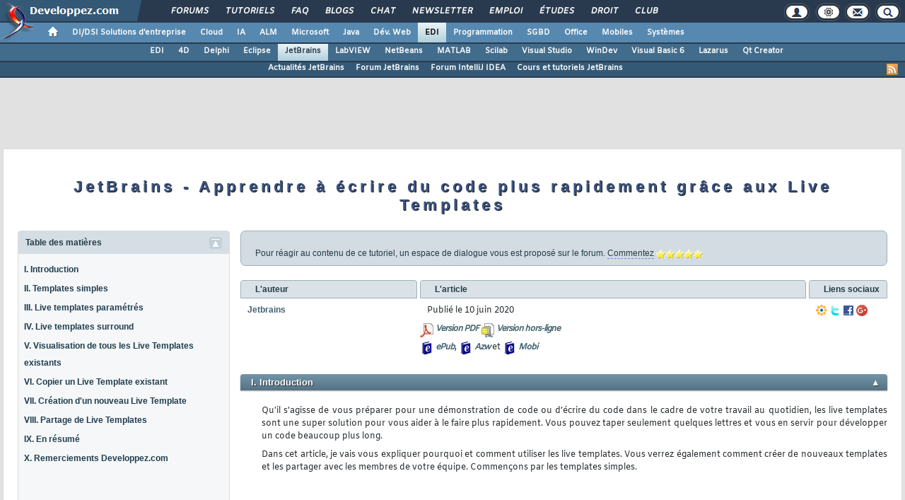

--- FILE ---
content_type: text/html, charset=utf-8
request_url: https://jetbrains.developpez.com/tutoriel/jetbrains-live-template-ecrire-code-rapidement/
body_size: 52777
content:
<!DOCTYPE html>
<html lang="fr" prefix="og: http://ogp.me/ns#">
<head>
<!-- Google tag (gtag.js) -->
<script async src="https://www.googletagmanager.com/gtag/js?id=G-KP5YVWZDRL"></script>
<script>
  window.dataLayer = window.dataLayer || [];
  function gtag(){dataLayer.push(arguments);}
  gtag('js', new Date());

  gtag('config', 'G-KP5YVWZDRL');
</script>
	<meta charset="utf-8">
	<title>Écrire du code plus rapidement grâce aux Live Templates</title>
	<link rel="canonical" href="https://jetbrains.developpez.com/tutoriel/jetbrains-live-template-ecrire-code-rapidement/">
	<meta name="generator" content="developpez-com">
	<meta name="description" content="L'objectif de ce tutoriel est de vous apprendre à écrire du code plus rapidement grâce aux live template Jetbrains. ">
	<meta property="og:type" content="article" />
	<meta property="og:title" content="Écrire du code plus rapidement grâce aux Live Templates" />
	<meta property="og:image" content="https://www.developpez.com/template/images/logo.png" />
	<meta property="og:url" content="https://jetbrains.developpez.com/tutoriel/jetbrains-live-template-ecrire-code-rapidement/" />
	<meta property="og:locale" content="fr_FR" />
	<meta property="og:site_name" content="Developpez.com" />
	<meta property="twitter:card" content="summary" />
	<meta property="twitter:url" content="https://jetbrains.developpez.com/tutoriel/jetbrains-live-template-ecrire-code-rapidement/" />
	<meta property="twitter:description" content="L'objectif de ce tutoriel est de vous apprendre à écrire du code plus rapidement grâce aux live template Jetbrains. " />
	<meta property="twitter:title" content="Écrire du code plus rapidement grâce aux Live Templates" />
	<meta property="twitter:image" content="https://www.developpez.com/template/images/logo.png" />
	<script src="/template/scripts/jquery-3.4.1.js"></script>
	<script src="/template/scripts/bootstrap/popper.js"></script>
	<script src="/template/scripts/bootstrap/bootstrap.bundle.min.js"></script>
	<script src="/template/scripts/bootstrap/bootstrap.js"></script>
	<link rel="stylesheet" href="/template/css/bootstrap/bootstrap.css" />
	<link rel="stylesheet" href="/template/css/bootstrap/bootstrap-social.css" />
	<link rel="stylesheet" href="/template/fonts/fontawesome/css/all.min.css" />
	<link rel="stylesheet" href="/template/fonts/fontawesome/css/fontawesome.min.css" />
	<script async src="https://www.developpez.com/ws/compteurarticle"></script>
	<script async src="https://www.developpez.com/ws/pageview/url/jetbrains,tutoriel,jetbrains-live-template-ecrire-code-rapidement/"></script>
<!-- InMobi Choice. Consent Manager Tag v3.0 (for TCF 2.2) -->
<script type="text/javascript" async=true>
(function() {
  var host = 'developpez.com';
  var element = document.createElement('script');
  var firstScript = document.getElementsByTagName('script')[0];
  var url = 'https://cmp.inmobi.com'
    .concat('/choice/', 'rZ6Mx73PT_R7Q', '/', host, '/choice.js?tag_version=V3');
  var uspTries = 0;
  var uspTriesLimit = 3;
  element.async = true;
  element.type = 'text/javascript';
  element.src = url;

  firstScript.parentNode.insertBefore(element, firstScript);

  function makeStub() {
    var TCF_LOCATOR_NAME = '__tcfapiLocator';
    var queue = [];
    var win = window;
    var cmpFrame;

    function addFrame() {
      var doc = win.document;
      var otherCMP = !!(win.frames[TCF_LOCATOR_NAME]);

      if (!otherCMP) {
        if (doc.body) {
          var iframe = doc.createElement('iframe');

          iframe.style.cssText = 'display:none';
          iframe.name = TCF_LOCATOR_NAME;
          doc.body.appendChild(iframe);
        } else {
          setTimeout(addFrame, 5);
        }
      }
      return !otherCMP;
    }

    function tcfAPIHandler() {
      var gdprApplies;
      var args = arguments;

      if (!args.length) {
        return queue;
      } else if (args[0] === 'setGdprApplies') {
        if (
          args.length > 3 &&
          args[2] === 2 &&
          typeof args[3] === 'boolean'
        ) {
          gdprApplies = args[3];
          if (typeof args[2] === 'function') {
            args[2]('set', true);
          }
        }
      } else if (args[0] === 'ping') {
        var retr = {
          gdprApplies: gdprApplies,
          cmpLoaded: false,
          cmpStatus: 'stub'
        };

        if (typeof args[2] === 'function') {
          args[2](retr);
        }
      } else {
        if(args[0] === 'init' && typeof args[3] === 'object') {
          args[3] = Object.assign(args[3], { tag_version: 'V3' });
        }
        queue.push(args);
      }
    }

    function postMessageEventHandler(event) {
      var msgIsString = typeof event.data === 'string';
      var json = {};

      try {
        if (msgIsString) {
          json = JSON.parse(event.data);
        } else {
          json = event.data;
        }
      } catch (ignore) {}

      var payload = json.__tcfapiCall;

      if (payload) {
        window.__tcfapi(
          payload.command,
          payload.version,
          function(retValue, success) {
            var returnMsg = {
              __tcfapiReturn: {
                returnValue: retValue,
                success: success,
                callId: payload.callId
              }
            };
            if (msgIsString) {
              returnMsg = JSON.stringify(returnMsg);
            }
            if (event && event.source && event.source.postMessage) {
              event.source.postMessage(returnMsg, '*');
            }
          },
          payload.parameter
        );
      }
    }

    while (win) {
      try {
        if (win.frames[TCF_LOCATOR_NAME]) {
          cmpFrame = win;
          break;
        }
      } catch (ignore) {}

      if (win === window.top) {
        break;
      }
      win = win.parent;
    }
    if (!cmpFrame) {
      addFrame();
      win.__tcfapi = tcfAPIHandler;
      win.addEventListener('message', postMessageEventHandler, false);
    }
  };

  makeStub();

  var uspStubFunction = function() {
    var arg = arguments;
    if (typeof window.__uspapi !== uspStubFunction) {
      setTimeout(function() {
        if (typeof window.__uspapi !== 'undefined') {
          window.__uspapi.apply(window.__uspapi, arg);
        }
      }, 500);
    }
  };

  var checkIfUspIsReady = function() {
    uspTries++;
    if (window.__uspapi === uspStubFunction && uspTries < uspTriesLimit) {
      console.warn('USP is not accessible');
    } else {
      clearInterval(uspInterval);
    }
  };

  if (typeof window.__uspapi === 'undefined') {
    window.__uspapi = uspStubFunction;
    var uspInterval = setInterval(checkIfUspIsReady, 6000);
  }
})();
</script>
<!-- End InMobi Choice. Consent Manager Tag v3.0 (for TCF 2.2) -->
	<script async="async" src="https://www.googletagservices.com/tag/js/gpt.js"></script>
	<script>
		var googletag = googletag || {};
		googletag.cmd = googletag.cmd || [];
	</script>
	<script async src="//pagead2.googlesyndication.com/pagead/js/adsbygoogle.js"></script>
	<link rel="shortcut icon" type="image/x-icon" href="/template/favicon.ico" />
	<link rel="image_src" href="https://www.developpez.com/facebook-icon.png" />
	<link rel="stylesheet" type="text/css" href="/template/css/gabarit.css?1740155048" />
	<link rel="stylesheet" type="text/css" media="print" href="/template/css/printer.css" />
	<script src="/template/scripts/gabarit.js?1740155048"></script>
	<link rel="stylesheet" type="text/css" media="screen" href="/template/kit/developpez-kit-generation.css?1645957229" />
	<link rel="stylesheet" type="text/css" media="screen" href="/template/kit/code.css?1667917284" />
	<link rel="stylesheet" type="text/css" media="screen" href="/template/kit/lightbox.css?1630596300" />
	<script src="/template/kit/developpez-kit-generation.js"></script>
	<script src="/template/kit/lightbox.js"></script>
	<script src="/template/videos/swfobject/LecteurSWF.js"></script>
	<script src="/template/kit/fonctions-kit.js"></script>
	<meta name="author" content="Jetbrains" />
	<!--[if lt IE 9]>
	<script src="/template/kit/html5_ie.js"></script>
	<![endif]-->
	<!--[if IE 9]><link rel="stylesheet" type="text/css" href="/template/kit/ie9.css" /><![endif]-->
	<!--[if IE 8]><link rel="stylesheet" type="text/css" href="/template/kit/ie8.css" /><![endif]-->
	<!--[if lt IE 9]><link rel="stylesheet" type="text/css" href="/template/kit/ie.css" /><![endif]-->
	<!--[if IE 7]><link rel="stylesheet" type="text/css" href="/template/kit/ie7.css" /><![endif]-->
	<!--[if lte IE 6]><link rel="stylesheet" type="text/css" href="/template/kit/ie6.css" /><![endif]-->
	<!--[if lt IE 9]><script type="text/javascript" src="/template/kit/html5_ie.js"></script><![endif]-->

</head>
<body>
	<header>

	<div id="gabarit_b1">
		<div id="gabarit_connexion">
	<form>
		<div><span>Identifiant</span><input type="text" class="form_input form-control" id="formloginConnexion" /><span>Mot de passe</span><input type="password" class="form_input form-control" id="formpassConnexion"/><input type="button" value="Connexion" id="formbuttonConnexion" class="btn btn-primary" /><div id="loadingConnexion" class="spinner-border text-light" role="status"><span class="sr-only">Loading...</span></div></div><a id="mdpoublier" href="http://www.developpez.net/forums/login.php?do=lostpw">Mot de passe oublié ?</a><a id="inscriptionConnexion" href="https://www.developpez.net/forums/inscription/" class="btn btn-primary">Je m'inscris ! (gratuit)</a>	
	</form>
</div>		<div id="gabarit-barreRecherche" style="display:none;"><form action="https://www.google.fr" target="_blank">
  <div>
    <input type="hidden" name="cx" value="partner-pub-8110924381468607:6449306375" />
    <input type="hidden" name="ie" value="UTF-8" />
    <input type="text" name="q" size="12" />
    <input type="submit" name="sa" value="Rechercher" />
  </div>
</form></div>
<div id="gabarit-new-logo" role="gabarit-accueil">
	<a href="https://www.developpez.com"><img src="/template/images/logo-dvp-h55.png" alt="logo dvp" width="48" height="55" /></a>
	<a href="https://www.developpez.com"><span class="dvp"></span></a>
	<span class="triangle"></span>
</div>
<div id="gabarit_recherche">
	<div class="gabarit-btn-menu profil dn" role="gabarit-profil" title="Se connecter"></div>
	<div class="gabarit-btn-menu profil dn" role="gabarit-connecter"><span></span>
	<a id="gabaritRepereLogout" class="btn btn-primary" title="Se déconnecter"></a></div>
	<div class="gabarit-btn-menu options" role="gabarit-options" title="Options"></div>
	<div class="gabarit-btn-menu contacts" role="gabarit-contacts" title="Nous contacter"></div>
	<div class="gabarit-btn-menu recherche" role="gabarit-recherche" title="Rechercher"></div>
</div>

<div id="gabarit_superieur">
	<nav>
	<ul>
		<li><a href="https://www.developpez.net/forums/" title="">Forums</a></li>
		<li><a href="https://general.developpez.com/cours/" title="">Tutoriels</a></li>
		<li><a href="https://general.developpez.com/faq/" title="">FAQ</a></li>
		<li><a href="https://www.developpez.net/forums/blogs/" title="">Blogs</a></li>
		<li><a href="https://chat.developpez.com/" title="">Chat</a></li>
		<li><a href="https://www.developpez.com/newsletter/">Newsletter</a></li>
		<li><a href="https://emploi.developpez.com/" title="">Emploi</a></li>
		<li><a href="https://etudes.developpez.com/">Études</a></li>
		<li><a href="https://droit.developpez.com/" title="">Droit</a></li>
		<li><a href="https://club.developpez.com/">Club</a></li>
	</ul>
	</nav>
</div>	</div>
	<nav>

<ul id="gabarit_menu" style="padding-left:56px;">
	<li><a href="https://www.developpez.com" data-idrub="1" data-niv="1" style="padding:0;"><div id="gabarit_home"></div></a>
			</li>
	<li><a href="https://solutions-entreprise.developpez.com" data-idrub="86" data-niv="1">DI/DSI Solutions d&#039;entreprise<!----></a>
			<ul class="gabarit_sousmenu">
				<li><a href="https://solutions-entreprise.developpez.com" data-idrub="86" data-niv="2">DI/DSI Solutions d&#039;entreprise</a></li>
				<li><a href="https://big-data.developpez.com" data-idrub="126" data-niv="2">Big Data</a></li>
				<li><a href="https://bpm.developpez.com" data-idrub="134" data-niv="2">BPM</a></li>
				<li><a href="https://business-intelligence.developpez.com" data-idrub="61" data-niv="2">Business Intelligence</a></li>
				<li><a href="https://data-science.developpez.com" data-idrub="151" data-niv="2">Data Science</a></li>
				<li><a href="https://solutions-entreprise.developpez.com/erp-pgi/presentation-erp-pgi/" data-idrub="91" data-niv="2">ERP / PGI</a></li>
				<li><a href="https://crm.developpez.com" data-idrub="92" data-niv="2">CRM</a></li>
				<li><a href="https://sas.developpez.com" data-idrub="93" data-niv="2">SAS</a></li>
				<li><a href="https://sap.developpez.com" data-idrub="106" data-niv="2">SAP</a></li>
				<li><a href="https://securite.developpez.com" data-idrub="40" data-niv="2">Sécurité</a></li>
				<li><a href="https://droit.developpez.com" data-idrub="132" data-niv="2">Droit informatique et entreprise</a></li>
				<li><a href="https://onlyoffice.developpez.com" data-idrub="149" data-niv="2">OnlyOffice</a></li>
			</ul></li>
	<li><a href="https://cloud-computing.developpez.com" data-idrub="103" data-niv="1">Cloud<!----></a>
			<ul class="gabarit_sousmenu">
				<li><a href="https://cloud-computing.developpez.com" data-idrub="103" data-niv="2">Cloud Computing</a></li>
				<li><a href="https://oracle.developpez.com" data-idrub="25" data-niv="2">Oracle</a></li>
				<li><a href="https://windows-azure.developpez.com" data-idrub="107" data-niv="2">Azure</a></li>
				<li><a href="https://ibmcloud.developpez.com" data-idrub="135" data-niv="2">IBM Cloud</a></li>
			</ul></li>
	<li><a href="https://intelligence-artificielle.developpez.com" data-idrub="143" data-niv="1">IA<!----></a>
			<ul class="gabarit_sousmenu">
				<li><a href="https://intelligence-artificielle.developpez.com" data-idrub="143" data-niv="2">Intelligence artificielle</a></li>
			</ul></li>
	<li><a href="https://alm.developpez.com" data-idrub="42" data-niv="1">ALM<!--<span class="gabarit_tooltip">Cycle de vie du logiciel</span>--></a>
			<ul class="gabarit_sousmenu">
				<li><a href="https://alm.developpez.com" data-idrub="42" data-niv="2">ALM</a></li>
				<li><a href="https://agile.developpez.com" data-idrub="146" data-niv="2">Agile</a></li>
				<li><a href="https://merise.developpez.com" data-idrub="43" data-niv="2">Merise</a></li>
				<li><a href="https://uml.developpez.com" data-idrub="12" data-niv="2">UML</a></li>
			</ul></li>
	<li><a href="https://microsoft.developpez.com" data-idrub="150" data-niv="1">Microsoft<!----></a>
			<ul class="gabarit_sousmenu">
				<li><a href="https://microsoft.developpez.com" data-idrub="150" data-niv="2">Microsoft</a></li>
				<li><a href="https://dotnet.developpez.com" data-idrub="20" data-niv="2">.NET</a></li>
				<li><a href="https://office.developpez.com" data-idrub="54" data-niv="2">Microsoft Office</a></li>
				<li><a href="https://visualstudio.developpez.com" data-idrub="84" data-niv="2">Visual Studio</a></li>
				<li><a href="https://windows.developpez.com" data-idrub="17" data-niv="2">Windows</a></li>
				<li><a href="https://dotnet.developpez.com/aspnet/" data-idrub="83" data-niv="2">ASP.NET</a></li>
				<li><a href="https://typescript.developpez.com" data-idrub="127" data-niv="2">TypeScript</a></li>
				<li><a href="https://dotnet.developpez.com/csharp/" data-idrub="81" data-niv="2">C#</a></li>
				<li><a href="https://dotnet.developpez.com/vbnet/" data-idrub="82" data-niv="2">VB.NET</a></li>
				<li><a href="https://windows-azure.developpez.com" data-idrub="107" data-niv="2">Azure</a></li>
			</ul></li>
	<li><a href="https://java.developpez.com" data-idrub="4" data-niv="1">Java<!--<span class="gabarit_tooltip">Plateforme et langage Java</span>--></a>
			<ul class="gabarit_sousmenu">
				<li><a href="https://java.developpez.com" data-idrub="4" data-niv="2">Java</a></li>
				<li><a href="https://javaweb.developpez.com" data-idrub="97" data-niv="2">Java Web</a></li>
				<li><a href="https://spring.developpez.com" data-idrub="87" data-niv="2">Spring</a></li>
				<li><a href="https://android.developpez.com" data-idrub="95" data-niv="2">Android</a></li>
				<li><a href="https://eclipse.developpez.com" data-idrub="55" data-niv="2">Eclipse</a></li>
				<li><a href="https://netbeans.developpez.com" data-idrub="66" data-niv="2">NetBeans</a></li>
			</ul></li>
	<li><a href="https://web.developpez.com" data-idrub="8" data-niv="1">Dév. Web<!--<span class="gabarit_tooltip">Développement Web et Webmarketing</span>--></a>
			<ul class="gabarit_sousmenu">
				<li><a href="https://web.developpez.com" data-idrub="8" data-niv="2">Développement et hébergement Web</a></li>
				<li><a href="https://ajax.developpez.com" data-idrub="85" data-niv="2">AJAX</a></li>
				<li><a href="https://apache.developpez.com" data-idrub="71" data-niv="2">Apache</a></li>
				<li><a href="https://asp.developpez.com" data-idrub="10" data-niv="2">ASP</a></li>
				<li><a href="https://css.developpez.com" data-idrub="51" data-niv="2">CSS</a></li>
				<li><a href="https://dart.developpez.com" data-idrub="125" data-niv="2">Dart</a></li>
				<li><a href="https://flash.developpez.com" data-idrub="41" data-niv="2">Flash / Flex</a></li>
				<li><a href="https://javascript.developpez.com" data-idrub="45" data-niv="2">JavaScript</a></li>
				<li><a href="https://nodejs.developpez.com" data-idrub="141" data-niv="2">NodeJS</a></li>
				<li><a href="https://php.developpez.com" data-idrub="9" data-niv="2">PHP</a></li>
				<li><a href="https://ruby.developpez.com" data-idrub="53" data-niv="2">Ruby &amp; Rails</a></li>
				<li><a href="https://typescript.developpez.com" data-idrub="127" data-niv="2">TypeScript</a></li>
				<li><a href="https://web-semantique.developpez.com" data-idrub="111" data-niv="2">Web sémantique</a></li>
				<li><a href="https://webmarketing.developpez.com" data-idrub="80" data-niv="2">Webmarketing</a></li>
				<li><a href="https://xhtml.developpez.com" data-idrub="50" data-niv="2">(X)HTML</a></li>
			</ul></li>
	<li><a href="https://edi.developpez.com" data-idrub="90" data-niv="1" class="gabarit_selection">EDI<!--<span class="gabarit_tooltip">Environnements de Développement Intégré</span>--></a>
			<ul class="gabarit_sousmenu">
				<li><a href="https://edi.developpez.com" data-idrub="90" data-niv="2">EDI</a></li>
				<li><a href="https://4d.developpez.com" data-idrub="39" data-niv="2">4D</a></li>
				<li><a href="https://delphi.developpez.com" data-idrub="2" data-niv="2">Delphi</a></li>
				<li><a href="https://eclipse.developpez.com" data-idrub="55" data-niv="2">Eclipse</a></li>
				<li><a href="https://jetbrains.developpez.com" data-idrub="144" data-niv="2">JetBrains</a></li>
				<li><a href="https://labview.developpez.com" data-idrub="72" data-niv="2">LabVIEW</a></li>
				<li><a href="https://netbeans.developpez.com" data-idrub="66" data-niv="2">NetBeans</a></li>
				<li><a href="https://matlab.developpez.com" data-idrub="58" data-niv="2">MATLAB</a></li>
				<li><a href="https://scilab.developpez.com" data-idrub="120" data-niv="2">Scilab</a></li>
				<li><a href="https://visualstudio.developpez.com" data-idrub="84" data-niv="2">Visual Studio</a></li>
				<li><a href="https://wind.developpez.com" data-idrub="74" data-niv="2">WinDev</a></li>
				<li><a href="https://vb.developpez.com" data-idrub="5" data-niv="2">Visual Basic 6</a></li>
				<li><a href="https://lazarus.developpez.com" data-idrub="96" data-niv="2">Lazarus</a></li>
				<li><a href="https://qt-creator.developpez.com" data-idrub="109" data-niv="2">Qt Creator</a></li>
			</ul></li>
	<li><a href="https://programmation.developpez.com" data-idrub="119" data-niv="1">Programmation<!--<span class="gabarit_tooltip">Programmation et langages de programmation applicatifs</span>--></a>
			<ul class="gabarit_sousmenu">
				<li><a href="https://programmation.developpez.com" data-idrub="119" data-niv="2">Programmation</a></li>
				<li><a href="https://algo.developpez.com" data-idrub="47" data-niv="2">Débuter - Algorithmique</a></li>
				<li><a href="https://jeux.developpez.com" data-idrub="38" data-niv="2">2D - 3D - Jeux</a></li>
				<li><a href="https://asm.developpez.com" data-idrub="16" data-niv="2">Assembleur</a></li>
				<li><a href="https://c.developpez.com" data-idrub="3" data-niv="2">C</a></li>
				<li><a href="https://cpp.developpez.com" data-idrub="59" data-niv="2">C++</a></li>
				<li><a href="https://dotnet.developpez.com/csharp/" data-idrub="81" data-niv="2">C#</a></li>
				<li><a href="https://d.developpez.com" data-idrub="123" data-niv="2">D</a></li>
				<li><a href="https://go.developpez.com" data-idrub="124" data-niv="2">Go</a></li>
				<li><a href="https://kotlin.developpez.com" data-idrub="145" data-niv="2">Kotlin</a></li>
				<li><a href="https://objective-c.developpez.com" data-idrub="117" data-niv="2">Objective C</a></li>
				<li><a href="https://pascal.developpez.com" data-idrub="7" data-niv="2">Pascal</a></li>
				<li><a href="https://perl.developpez.com" data-idrub="29" data-niv="2">Perl</a></li>
				<li><a href="https://python.developpez.com" data-idrub="27" data-niv="2">Python</a></li>
				<li><a href="https://rust.developpez.com" data-idrub="137" data-niv="2">Rust</a></li>
				<li><a href="https://swift.developpez.com" data-idrub="128" data-niv="2">Swift</a></li>
				<li><a href="https://qt.developpez.com" data-idrub="65" data-niv="2">Qt</a></li>
				<li><a href="https://xml.developpez.com" data-idrub="11" data-niv="2">XML</a></li>
				<li><a href="https://general.developpez.com/cours/" data-idrub="21" data-niv="2">Autres</a></li>
			</ul></li>
	<li><a href="https://sgbd.developpez.com" data-idrub="13" data-niv="1">SGBD<!--<span class="gabarit_tooltip">Systèmes de Gestion de Bases de Données</span>--></a>
			<ul class="gabarit_sousmenu">
				<li><a href="https://sgbd.developpez.com" data-idrub="13" data-niv="2">SGBD &amp; SQL</a></li>
				<li><a href="https://4d.developpez.com" data-idrub="39" data-niv="2">4D</a></li>
				<li><a href="https://access.developpez.com" data-idrub="19" data-niv="2">Access</a></li>
				<li><a href="https://big-data.developpez.com" data-idrub="126" data-niv="2">Big Data</a></li>
				<li><a href="https://data-science.developpez.com" data-idrub="151" data-niv="2">Data Science</a></li>
				<li><a href="https://db2.developpez.com" data-idrub="36" data-niv="2">DB2</a></li>
				<li><a href="https://firebird.developpez.com" data-idrub="73" data-niv="2">Firebird</a></li>
				<li><a href="https://interbase.developpez.com" data-idrub="32" data-niv="2">InterBase</a></li>
				<li><a href="https://mysql.developpez.com" data-idrub="31" data-niv="2">MySQL</a></li>
				<li><a href="https://nosql.developpez.com" data-idrub="114" data-niv="2">NoSQL</a></li>
				<li><a href="https://postgresql.developpez.com" data-idrub="33" data-niv="2">PostgreSQL</a></li>
				<li><a href="https://oracle.developpez.com" data-idrub="25" data-niv="2">Oracle</a></li>
				<li><a href="https://sybase.developpez.com" data-idrub="37" data-niv="2">Sybase</a></li>
				<li><a href="https://sqlserver.developpez.com" data-idrub="34" data-niv="2">SQL-Server</a></li>
				<li><a href="https://mongodb.developpez.com" data-idrub="148" data-niv="2">MongoDB</a></li>
			</ul></li>
	<li><a href="https://office.developpez.com" data-idrub="54" data-niv="1">Office<!--<span class="gabarit_tooltip">Bureautique pour l'entreprise</span>--></a>
			<ul class="gabarit_sousmenu">
				<li><a href="https://office.developpez.com" data-idrub="54" data-niv="2">Microsoft Office</a></li>
				<li><a href="https://access.developpez.com" data-idrub="19" data-niv="2">Access</a></li>
				<li><a href="https://excel.developpez.com" data-idrub="75" data-niv="2">Excel</a></li>
				<li><a href="https://word.developpez.com" data-idrub="76" data-niv="2">Word</a></li>
				<li><a href="https://outlook.developpez.com" data-idrub="77" data-niv="2">Outlook</a></li>
				<li><a href="https://powerpoint.developpez.com" data-idrub="78" data-niv="2">PowerPoint</a></li>
				<li><a href="https://sharepoint.developpez.com" data-idrub="79" data-niv="2">SharePoint</a></li>
				<li><a href="https://project.developpez.com" data-idrub="99" data-niv="2">Microsoft Project</a></li>
				<li><a href="https://openoffice-libreoffice.developpez.com" data-idrub="116" data-niv="2">OpenOffice &amp; LibreOffice</a></li>
				<li><a href="https://onlyoffice.developpez.com" data-idrub="149" data-niv="2">OnlyOffice</a></li>
			</ul></li>
	<li><a href="https://mobiles.developpez.com" data-idrub="94" data-niv="1">Mobiles<!--<span class="gabarit_tooltip">Logiciels et matériels mobiles</span>--></a>
			<ul class="gabarit_sousmenu">
				<li><a href="https://mobiles.developpez.com" data-idrub="94" data-niv="2">Mobiles</a></li>
				<li><a href="https://android.developpez.com" data-idrub="95" data-niv="2">Android</a></li>
				<li><a href="https://ios.developpez.com" data-idrub="101" data-niv="2">iOS</a></li>
			</ul></li>
	<li><a href="https://systeme.developpez.com" data-idrub="30" data-niv="1">Systèmes<!--<span class="gabarit_tooltip">Logiciels et matériels systèmes</span>--></a>
			<ul class="gabarit_sousmenu">
				<li><a href="https://systeme.developpez.com" data-idrub="30" data-niv="2">Systèmes</a></li>
				<li><a href="https://windows.developpez.com" data-idrub="17" data-niv="2">Windows</a></li>
				<li><a href="https://linux.developpez.com" data-idrub="18" data-niv="2">Linux</a></li>
				<li><a href="https://arduino.developpez.com" data-idrub="142" data-niv="2">Arduino</a></li>
				<li><a href="https://hardware.developpez.com" data-idrub="64" data-niv="2">Hardware</a></li>
				<li><a href="https://hpc.developpez.com" data-idrub="139" data-niv="2">HPC</a></li>
				<li><a href="https://mac.developpez.com" data-idrub="57" data-niv="2">Mac</a></li>
				<li><a href="https://raspberry-pi.developpez.com" data-idrub="131" data-niv="2">Raspberry Pi</a></li>
				<li><a href="https://reseau.developpez.com" data-idrub="70" data-niv="2">Réseau</a></li>
				<li><a href="https://green-it.developpez.com" data-idrub="104" data-niv="2">Green IT</a></li>
				<li><a href="https://securite.developpez.com" data-idrub="40" data-niv="2">Sécurité</a></li>
				<li><a href="https://embarque.developpez.com" data-idrub="110" data-niv="2">Systèmes embarqués</a></li>
				<li><a href="https://virtualisation.developpez.com" data-idrub="108" data-niv="2">Virtualisation</a></li>
				<li><a href="https://quantique.developpez.com" data-idrub="153" data-niv="2">Informatique quantique</a></li>
				<li><a href="https://crypto.developpez.com" data-idrub="154" data-niv="2">Crypto, NFT &amp; Blockchain</a></li>
			</ul></li>
</ul>

<ul id="gabarit_barre1"><li><a href="https://edi.developpez.com">EDI</a></li><li><a href="https://4d.developpez.com">4D</a></li><li><a href="https://delphi.developpez.com">Delphi</a></li><li><a href="https://eclipse.developpez.com">Eclipse</a></li><li class="gabarit_selection"><a href="https://jetbrains.developpez.com">JetBrains</a></li><li><a href="https://labview.developpez.com">LabVIEW</a></li><li><a href="https://netbeans.developpez.com">NetBeans</a></li><li><a href="https://matlab.developpez.com">MATLAB</a></li><li><a href="https://scilab.developpez.com">Scilab</a></li><li><a href="https://visualstudio.developpez.com">Visual Studio</a></li><li><a href="https://wind.developpez.com">WinDev</a></li><li><a href="https://vb.developpez.com">Visual Basic 6</a></li><li><a href="https://lazarus.developpez.com">Lazarus</a></li><li><a href="https://qt-creator.developpez.com">Qt Creator</a></li></ul>

<div id="gabarit_barre2">
	<a class="gabarit_social gabarit_rss" href="https://jetbrains.developpez.com/index/rss" target="_blank" title="Flux RSS"></a>
	<ul>
<li><a href="https://jetbrains.developpez.com">Actualités JetBrains</a></li><li><a href="https://www.developpez.net/forums/f2279/environnements-developpement/autres-edi/jetbrains/">Forum JetBrains</a></li><li><a href="https://www.developpez.net/forums/f1871/java/edi-outils-java/environnement-developpement-integre-edi/intellij/">Forum IntelliJ IDEA</a></li><li><a href="https://jetbrains.developpez.com/cours-tutoriels/">Cours et tutoriels JetBrains</a></li>	</ul>
</div>

</nav>


	</header>
	<section>

	<div id="gabarit_pubBB">
		<div id="gk144by0u" class="dvpb0" style="display: inline-block; width: 728px; height: 90px"></div>
	</div>

	<div class="contenuPage">
		<article class="ArticleComplet" itemscope itemtype="https://schema.org/Article">
<meta itemprop="genre" content="informatique"/>
<meta itemprop="inLanguage" content="fr-FR"/>
		<h1 class="titre-article" itemprop="name">JetBrains - Apprendre à écrire du code plus rapidement grâce aux Live Templates</h1><section>

<nav class="nav-sommaire" role="navigation">
<h2 class="TitreHeader ToggleGecko">Table des mati&egrave;res<img class="ToggleImgPlier" title="Plier" alt="Plier" src="/template/kit/fleche-haut-bleue.png"/><img class="ToggleImgDeplier" title="Déplier" alt="Déplier" src="/template/kit/fleche-bas-bleue.png" style="display:none;"/></h2>
<ul id="nav_sommaire_ul_principal" class="nav-sommaire-ul">
    <li><a class="summaryIndent0" href="#LI">I. Introduction</a></li>
    <li><a class="summaryIndent0" href="#LII">II. Templates simples</a></li>
    <li><a class="summaryIndent0" href="#LIII">III. Live templates paramétrés</a></li>
    <li><a class="summaryIndent0" href="#LIV">IV. Live templates surround</a></li>
    <li><a class="summaryIndent0" href="#LV">V. Visualisation de tous les Live Templates existants</a></li>
    <li><a class="summaryIndent0" href="#LVI">VI. Copier un Live Template existant</a></li>
    <li><a class="summaryIndent0" href="#LVII">VII. Création d'un nouveau Live Template</a></li>
    <li><a class="summaryIndent0" href="#LVIII">VIII. Partage de Live Templates</a></li>
    <li><a class="summaryIndent0" href="#LIX">IX. En résumé</a></li>
    <li><a class="summaryIndent0" href="#LX">X. Remerciements Developpez.com</a></li>
  </ul></nav>

<div class="contenu">

<section itemprop="about" class="SectionSynopsis">
    <p>Pour réagir au contenu de ce tutoriel, un espace de dialogue vous est proposé sur le forum. <a class="lienforum" href="https://www.developpez.net/forums/showthread.php?p=11575436">Commentez</a> <img src="https://www.developpez.com/template/kit/kitstars-5-0.png" width="66" height="14" style="border: none" alt="Donner une note &agrave; l&acute;article (5)"/></p>
  <p class="TextNbrVues">Article lu <span id="NbrVues">&nbsp;</span> fois.</p></section><div class="InfoAuthArtBook">
	<section class="SectionAuteurs">
	<h2 class="TitreHeader">L'auteur</h2>
<p class="auteur" itemprop="name" itemscope itemtype="http://schema.org/Person"><span itemprop="author" class="auteur-non-dvp">Jetbrains</span></p>
</section>
<section class="SectionInformationArticle">
<h2 class="TitreHeader">L'article</h2>

<p class="InfoArticle">Publi&eacute;&nbsp;le&nbsp;<span itemprop="datePublished">10 juin 2020 </span></p><p>
<span class="lientelechargementpdf"><a class="lientelechargement" href="https://jetbrains.developpez.com/tutoriel/jetbrains-live-template-ecrire-code-rapidement/jetbrains-live-template-ecrire-code-rapidement.pdf" title="Télécharger la version PDF de cet article.">Version PDF</a></span>
<span class="lientelechargementzip"><a class="lientelechargement" href="https://jetbrains.developpez.com/tutoriel/jetbrains-live-template-ecrire-code-rapidement/jetbrains-live-template-ecrire-code-rapidement.zip" title="Télécharger la version HTML de cet article.">Version hors-ligne</a></span></p>
<p><span class="lientelechargementebook"><a class="lientelechargement" href="https://jetbrains.developpez.com/tutoriel/jetbrains-live-template-ecrire-code-rapidement/jetbrains-live-template-ecrire-code-rapidement.epub" title="Télécharger la version ePub de l'article compatible avec la plupart des liseuses non Kindle (Amazon).">ePub</a></span>, <span class="lientelechargementebook"><a class="lientelechargement" href="https://jetbrains.developpez.com/tutoriel/jetbrains-live-template-ecrire-code-rapidement/jetbrains-live-template-ecrire-code-rapidement.azw" title="Télécharger la version Azw spécifique aux liseuses Kindle (Amazon).">Azw</a></span> et <span class="lientelechargementebook"><a class="lientelechargement" href="https://jetbrains.developpez.com/tutoriel/jetbrains-live-template-ecrire-code-rapidement/jetbrains-live-template-ecrire-code-rapidement.mobi" title="Télécharger la version Mobi de l'article compatible avec les liseuses Amazon.">Mobi</a></span></p>
</section>
<section class="SectionBookmarks">
<h2 class="TitreHeader">Liens&nbsp;sociaux</h2>
<div class="InfoBookmarks"><a title="Viadeo" href="http://www.viadeo.com/shareit/share/?url=https%3A%2F%2Fjetbrains.developpez.com%2Ftutoriel%2Fjetbrains-live-template-ecrire-code-rapidement%2F&amp;Title=JetBrains+-+Apprendre+%C3%83%C2%A0+%C3%83%C2%A9crire+du+code+plus+rapidement+gr%C3%83%C2%A2ce+aux+Live+Templates" rel="nofollow"><img alt="Viadeo" src="https://www.developpez.com/template/kit/kitbm-viadeo.png"/></a>&nbsp;<a title="Twitter" href="http://twitter.com/timeline/home?status=https%3A%2F%2Fjetbrains.developpez.com%2Ftutoriel%2Fjetbrains-live-template-ecrire-code-rapidement%2F" rel="nofollow"><img alt="Twitter" src="https://www.developpez.com/template/kit/kitbm-twitter.png"/></a>&nbsp;<a title="Facebook" href="http://www.facebook.com/sharer.php?u=https%3A%2F%2Fjetbrains.developpez.com%2Ftutoriel%2Fjetbrains-live-template-ecrire-code-rapidement%2F" rel="nofollow"><img alt="Facebook" src="https://www.developpez.com/template/kit/kitbm-facebook.png"/></a>&nbsp;<a title="Google +" href="https://plus.google.com/share?url=https%3A%2F%2Fjetbrains.developpez.com%2Ftutoriel%2Fjetbrains-live-template-ecrire-code-rapidement%2F" onclick="javascript:window.open(this.href, '', 'menubar=no,toolbar=no,resizable=yes,scrollbars=yes,height=600,width=600');return false;"><img src="https://www.gstatic.com/images/icons/gplus-16.png" alt="Share on Google+"/></a>&nbsp;<script src="https://platform.linkedin.com/in.js">lang: fr_FR</script>
			<script type="IN/Share" data-url="$url"></script>&nbsp;</div>
</section></div><section itemprop="articleBody" class="articleBody">
    
		<h2 class="TitreSection0" id="LI">I. Introduction<a class="HautPage" href="#" title="Haut de page">&#9650;</a></h2><div class="BlocSection0">
      
      <p>Qu'il s'agisse de vous préparer pour une démonstration de code ou d’écrire du code dans le cadre de votre travail au quotidien, les live templates sont une super solution pour vous aider à le faire plus rapidement. Vous pouvez taper seulement quelques lettres et vous en servir pour développer un code beaucoup plus long.</p>
      <p>Dans cet article, je vais vous expliquer pourquoi et comment utiliser les live templates. Vous verrez également comment créer de nouveaux templates et les partager avec les membres de votre équipe. Commençons par les templates simples.</p>
      <div class="TextAlign-center" itemprop="video" itemscope itemtype="http://schema.org/VideoObject"><iframe type="text/html" width="640" height="360" src="https://www.youtube.com/embed/ffBeoE6NBSs?html5=1&amp;autoplay=0" frameborder="0" allowfullscreen="1"> </iframe><br/><span id="youtube-d0e138">Cliquez pour lire la vidéo</span></div><br/><br/>    </div>
    
		<h2 class="TitreSection0" id="LII">II. Templates simples<a class="HautPage" href="#" title="Haut de page">&#9650;</a></h2><div class="BlocSection0">
      
      <p>Les templates simples ne contiennent que du texte brut fixe. Lorsque vous développez un template simple, le texte est automatiquement inséré dans votre code source en remplacement de l'abréviation.</p>
      <p>Imaginez que vous vouliez ajouter la méthode « main » à votre code. Pour ce faire, tapez « main » et appuyez soit sur la touche « Tab », soit sur la touche « Entrée » pour le remplacer par la méthode « main ». Vous pouvez également le faire en tapant « psvm », qui sont les initiales de : public static void main. Les templates « main » et « psvm » sont des live templates simples IntelliJ IDEA. Je préfère généralement utiliser « main » parce que c'est plus simple à retenir.</p>
      <p>Pour sortir une valeur sur la console, tapez « sout » et développez-le en « System.out.println ». Ce live template est intéressant et a plusieurs versions, parmi lesquelles « soutv », « soutp », « soutm » (vous pouvez voir comment elles varient dans le gif inclus dans cette section).</p>
      <p>Vous pouvez également utiliser des live templates pour définir des champs ou des variables. Par exemple, utilisez « psfi » pour générer du code pour un champ « public statique final int ».</p>
      <div class="div-figure"><figure class="figure-center"><img class="figure-img-caption" src="https://d3nmt5vlzunoa1.cloudfront.net/idea/files/2020/04/lt-simple-templates.gif" alt="Image non disponible"/></figure></div>
      <p>Mais ce n'est là qu'une petite partie de ce que vous pouvez faire avec les live templates.</p>
    </div>
    
		<h2 class="TitreSection0" id="LIII">III. Live templates paramétrés<a class="HautPage" href="#" title="Haut de page">&#9650;</a></h2><div class="BlocSection0">
      
      <p>Les templates paramétrés contiennent des variables qui peuvent accepter votre entrée. Lorsque vous développez un template paramétré, les variables sont soit remplacées par des champs de saisie que vous pouvez spécifier manuellement, soit calculées automatiquement par IntelliJ IDEA.</p>
      <p>Imaginez que vous vouliez insérer une boucle for pour itérer sur les numéros 1 à 10. Au lieu de saisir tous les détails de la boucle, vous pouvez simplement taper « fori » et l'étendre à une boucle for. Si vous ne souhaitez pas modifier le nom de la variable de la boucle, appuyez sur la touche « Entrée » pour passer à l'autre zone de saisie modifiable.</p>
      <p>Lorsque vous tapez « for », vous pouvez accéder à plusieurs variantes de la boucle for : « for », « fori » et « foreach ». Chaque template est accompagné d'une brève description qui peut vous aider à choisir l'option qui vous convient le mieux.</p>
      <p>Une autre instruction de contrôle que nous utilisons souvent est l'instruction if. Si vous saisissez « if » et appuyez sur « Tab », IntelliJ IDEA ajoute l'ensemble complet des parenthèses pour vous. L'une de mes fonctionnalités préférées est la commande « Complete Current Statement » qui ajoute également les accolades manquantes. Une variante de l'instruction if, si vous utilisez « ifn », IntelliJ IDEA génèrera du code pour vérifier la présence de variables non nulles.</p>
      <div class="TextAlign-center"><table class="tableau" style="border-width:0px;">
        <tr>
          <td class="colonne" style="text-align:center;">
            <p>
              <a data-lightbox="lightbox[article]" href="./images/2.png"><img src="./images/2.png" alt="Image non disponible" width="550" height="309" class="ImgCliquable image_verticale"/></a>
            </p>
          </td>
        </tr>
      </table></div>
      <p>Avez-vous remarqué que les différents live templates apparaissent lorsque vous commencez à les saisir ? Mais comment pouvez-vous savoir si ce qui apparaît est un live template, une méthode ou un mot-clé ? Supposons que vous tapiez « c » : vous obtenez alors, entre autres, les options « clone() », « char », « class », « cxf ». Les noms des méthodes sont suivis de parenthèses, tandis que les mots-clés n'ont pas de description. Un modèle dynamique tel que « cxf » comporte généralement une description et n'est pas suivi de parenthèses.</p>
    </div>
    
		<h2 class="TitreSection0" id="LIV">IV. Live templates surround<a class="HautPage" href="#" title="Haut de page">&#9650;</a></h2><div class="BlocSection0">
      
      <p>Avec un live template surround, vous pouvez envelopper le code du bloc sélectionné avec un autre morceau de code. Appuyez sur « Ctrl+Alt+J » sous Windows et Linux, ou « ??J » sous macOS, pour ouvrir la fenêtre contextuelle Select Template. Ce modèle enveloppera votre code avec une paire de balises et vous pourrez ensuite modifier ou ajouter les morceaux de code manquants.</p>
      <div class="TextAlign-center"><table class="tableau" style="border-width:0px;">
        <tr>
          <td class="colonne" style="text-align:center;">
            <p>
              <a data-lightbox="lightbox[article]" href="./images/3.png"><img src="./images/3.png" alt="Image non disponible" width="550" height="309" class="ImgCliquable image_verticale"/></a>
            </p>
          </td>
        </tr>
      </table></div>
    </div>
    
		<h2 class="TitreSection0" id="LV">V. Visualisation de tous les Live Templates existants<a class="HautPage" href="#" title="Haut de page">&#9650;</a></h2><div class="BlocSection0">
      
      <p>IntelliJ IDEA définit un grand nombre de live templates. Si cela vous intéresse, vous pouvez tous les découvrir et voir comment les utiliser.</p>
      <p>Pour voir tous les live templates, accédez à la boîte de dialogue des paramètres en appuyant sur Ctrl+Alt+S sous Windows ou ?Virgule sous macOS. Recherchez des live templates. Ils sont regroupés par langage ou par fonctionnalité – itérations, Kotlin, Maven et autres.</p>
      <p>Vous pouvez cliquer sur quelques-uns d'entre eux pour connaître le code qu'ils insèreront lorsque vous utiliserez les abréviations correspondantes. L'exploration de ces divers templates peut également vous être utile si vous décidez de créer votre propre template.</p>
      <p>Examinons les détails du template « sout », que nous utilisons fréquemment. Lorsque vous utilisez ce template, votre curseur est placé entre les parenthèses. La variable END définit la position du curseur.</p>
      <div class="TextAlign-center"><table class="tableau" style="border-width:0px;">
        <tr>
          <td class="colonne" style="text-align:center;">
            <p>
              <a data-lightbox="lightbox[article]" href="./images/4.png"><img src="./images/4.png" alt="Image non disponible" width="502" height="325" class="ImgCliquable image_verticale"/></a>
            </p>
          </td>
        </tr>
      </table></div>
    </div>
    
		<h2 class="TitreSection0" id="LVI">VI. Copier un Live Template existant<a class="HautPage" href="#" title="Haut de page">&#9650;</a></h2><div class="BlocSection0">
      
      <p>Vous pouvez créer un nouveau live template en copiant et en modifiant l'abréviation d'un live template existant, ainsi que le code qu'il insère.</p>
      <p>Par exemple, modifions le template « Surround with Callable » afin qu'il enveloppe le code sélectionné dans une expression lambda au lieu d'une classe anonyme.</p>
      <p>Allez dans « Settings », sélectionnez « Surround with Callable » et cliquez sur l'icône « duplicate ». Renommez ce template en « CWithLambda » et changez la description en « Surround with Callable using Lambda ». Modifiez le texte du template afin qu'il utilise des lambdas.</p>
      <p>Vous avez maintenant la possibilité d'appliquer ce template à votre code.</p>
      <div class="TextAlign-center"><table class="tableau" style="border-width:0px;">
        <tr>
          <td class="colonne" style="text-align:center;">
            <p>
              <a data-lightbox="lightbox[article]" href="./images/5.png"><img src="./images/5.png" alt="Image non disponible" width="502" height="325" class="ImgCliquable image_verticale"/></a>
            </p>
          </td>
        </tr>
      </table></div>
    </div>
    
		<h2 class="TitreSection0" id="LVII">VII. Création d'un nouveau Live Template<a class="HautPage" href="#" title="Haut de page">&#9650;</a></h2><div class="BlocSection0">
      
      <p>Si la modification d'un modèle existant ne répond pas tout à fait à vos besoins, vous pouvez créer un nouveau modèle dynamique de A à Z.</p>
      <p>Imaginez, par exemple, que vous ayez souvent besoin d'insérer une méthode de test dans votre code. Vous pouvez créer un nouveau modèle dynamique pour vous faciliter la tâche.</p>
      <p>Allez dans « Settings | Live Templates » et cliquez sur l'icône plus. Vous pouvez choisir de créer un modèle dynamique ou un groupe de modèles. IntelliJ IDEA regroupe ses modèles dynamiques soit par langage, soit par fonctionnalité. Vous pouvez également créer un groupe tel que TDD (Test Driven Development) si vous prévoyez de créer plusieurs modèles dynamiques liés aux tests.</p>
      <p>Pour créer un nouveau modèle dynamique, vous devez ajouter une valeur pour son abréviation, une description et le texte du modèle. Vous pouvez également définir des variables dans le texte du modèle et les configurer en spécifiant des éléments tels que leurs valeurs par défaut, entre autres détails. La dernière étape consiste à définir le contexte d'un modèle dynamique, qu'il s'agisse entre autres d'un commentaire, d'une déclaration, d'une expression, d'une saisie intelligente, d'une déclaration ou d'une chaîne. C'est important pour que votre modèle dynamique n'apparaisse pas partout, mais seulement là où vous en avez besoin.</p>
      <div class="TextAlign-center"><table class="tableau" style="border-width:0px;">
        <tr>
          <td class="colonne" style="text-align:center;">
            <p>
              <a data-lightbox="lightbox[article]" href="./images/6.png"><img src="./images/6.png" alt="Image non disponible" width="502" height="325" class="ImgCliquable image_verticale"/></a>
            </p>
          </td>
        </tr>
      </table></div>
    </div>
    
		<h2 class="TitreSection0" id="LVIII">VIII. Partage de Live Templates<a class="HautPage" href="#" title="Haut de page">&#9650;</a></h2><div class="BlocSection0">
      
      <p>Une fois que vous aurez créé vos propres live templates, vous voudrez peut-être les partager avec les membres de votre équipe. Pour ce faire, vous pouvez exporter les paramètres d'IntelliJ IDEA vers un fichier. Pour exporter uniquement les live templates, vous pouvez décocher les autres options. Après avoir exporté le fichier, les membres de votre équipe peuvent l'importer en utilisant les paramètres d'importation (ils devront peut-être redémarrer IntelliJ IDEA pour voir les paramètres mis à jour). Regardez la vidéo incluse en haut de cet article pour voir comment partager vos live templates.</p>
    </div>
    
		<h2 class="TitreSection0" id="LIX">IX. En résumé<a class="HautPage" href="#" title="Haut de page">&#9650;</a></h2><div class="BlocSection0">
      
      <p>Puissants et extrêmement polyvalents, les modèles dynamiques vous rendent plus productifs.</p>
      <p>Ils accélèrent votre développement en réduisant le volume de caractères à saisir manuellement. Vous pouvez utiliser les modèles dynamiques prédéfinis dans IntelliJ IDEA. Vous pouvez également les modifier ou créer les vôtres, ajoutant ainsi un niveau de personnalisation. Votre équipe peut bénéficier des modèles dynamiques que vous avez créés : partagez simplement les modèles dynamiques avec elle.</p>
      <p>Bon développement !</p>
    </div>
    
		<h2 class="TitreSection0" id="LX">X. Remerciements Developpez.com<a class="HautPage" href="#" title="Haut de page">&#9650;</a></h2><div class="BlocSection0">
      
      <p>Nous tenons à remercier <a class="lienArticle https" href="https://www.developpez.net/forums/u526667/malick-seck/">Malick</a> pour la mise au gabarit et <a class="lienArticle https" href="https://www.developpez.net/forums/u1818/alexandre-t/">Alexandre T</a> pour la relecture orthographique.</p>
    </div>
  </section><section class="articleBody"><p>Vous avez aimé ce tutoriel ? Alors partagez-le en cliquant sur les boutons suivants : <a title="Viadeo" href="http://www.viadeo.com/shareit/share/?url=https%3A%2F%2Fjetbrains.developpez.com%2Ftutoriel%2Fjetbrains-live-template-ecrire-code-rapidement%2F&amp;Title=JetBrains+-+Apprendre+%C3%83%C2%A0+%C3%83%C2%A9crire+du+code+plus+rapidement+gr%C3%83%C2%A2ce+aux+Live+Templates" rel="nofollow"><img alt="Viadeo" src="https://www.developpez.com/template/kit/kitbm-viadeo.png"/></a>&nbsp;<a title="Twitter" href="http://twitter.com/timeline/home?status=https%3A%2F%2Fjetbrains.developpez.com%2Ftutoriel%2Fjetbrains-live-template-ecrire-code-rapidement%2F" rel="nofollow"><img alt="Twitter" src="https://www.developpez.com/template/kit/kitbm-twitter.png"/></a>&nbsp;<a title="Facebook" href="http://www.facebook.com/sharer.php?u=https%3A%2F%2Fjetbrains.developpez.com%2Ftutoriel%2Fjetbrains-live-template-ecrire-code-rapidement%2F" rel="nofollow"><img alt="Facebook" src="https://www.developpez.com/template/kit/kitbm-facebook.png"/></a>&nbsp;<a title="Google +" href="https://plus.google.com/share?url=https%3A%2F%2Fjetbrains.developpez.com%2Ftutoriel%2Fjetbrains-live-template-ecrire-code-rapidement%2F" onclick="javascript:window.open(this.href, '', 'menubar=no,toolbar=no,resizable=yes,scrollbars=yes,height=600,width=600');return false;"><img src="https://www.gstatic.com/images/icons/gplus-16.png" alt="Share on Google+"/></a>&nbsp;<script src="https://platform.linkedin.com/in.js">lang: fr_FR</script>
			<script type="IN/Share" data-url="$url"></script>&nbsp;</p></section></div>

</section>
</article>
		
<p class="licence">Copyright &copy; 2020 Jetbrains.
Aucune reproduction, m&ecirc;me partielle, ne peut &ecirc;tre faite
de ce site ni de l'ensemble de son contenu&nbsp;: textes, documents, images, etc.
sans l'autorisation expresse de l'auteur. Sinon vous encourez selon la loi jusqu'&agrave;
trois ans de prison et jusqu'&agrave; 300&nbsp;000&nbsp;&euro; de dommages et int&eacute;r&ecirc;ts.
</p>
<script>
	$(function() {
		if ($("#gabarit_pubBB").is(":hidden"))
			$('.contenuPage').attr('style', 'min-height:auto;padding-top:20px !important');
	$("#gabarit_voiraussi").load("https://www.developpez.com/voiraussi/index/rubrique/144/");
	$("#gabarit_encartemploi").load("https://www.developpez.com/ws/offres?alt=3&utf8=1");
});
</script>
<img src="https://compteur.developpez.com/compter-144" alt="" width="1" height="1" style="position: absolute; left: 1px; top: 1px">
<img src="https://compteur.developpez.com/show_i.php/144/0" alt="" width="1" height="1" style="position: absolute; left: 1px; top: 1px">
<img src="https://compt.developpez.com/compter-144" alt="" width="1" height="1" style="position: absolute; left: 1px; top: 1px">
<script>$(function(){$("#gk144by0u").load("/template/gk144by0u"+'0'+".jpg");$("#jx144sj5a").load("/template/jx144sj5a"+'0'+".jpg");});</script>
<style type="text/css">@media screen and (max-width: 975px) { #gk144by0u, #jx144sj5a { display:none !important; } }</style>
</div>

	</section>

<div id="gabarit_voiraussi"></div>

	<div id="gabarit_megaban_bas"><div id="jx144sj5a" class="dvpb5" style="display: inline-block; width: 728px; height: 90px"></div></div>
	<div id="gabarit_encartemploi_desactive"></div>

	<footer>

	<div id="gabarit_responsable">
				<a href="https://club.developpez.com/contacts/contribuer">Contacter</a> le responsable de la rubrique JetBrains
			</div>

	<ul id="gabarit_pied">
		<li><a href="https://club.developpez.com/contacts/">Nous contacter</a>
		<li><a href="https://premium.developpez.com/abonnement">Soutenir Developpez.com</a>
		<li><a href="https://www.developpez.com/participez/">Participez</a>
	<li><a href="https://www.developpez.com/hebergement/">H&eacute;bergement</a>
	<li><a href="https://www.developpez.com/advertising/">Publicit&eacute; / Advertising</a>
	<li><a href="https://www.developpez.com/legal/">Informations l&eacute;gales</a>
		</ul>

<p id="gabarit_copyright">&copy; 2000-2025 - www.developpez.com</p>


	</footer>
<!-- Google Analytics general -->
<script>

  var _gaq = _gaq || [];
  _gaq.push(['_setAccount', 'UA-28115938-1']);
  _gaq.push(['_setDomainName', 'developpez.com']);
  _gaq.push(['_setCustomVar', 1, 'rubrique', 'jetbrains', 3]);
  _gaq.push(['_setCustomVar', 2, 'type', 'Tutoriel', 3]);
  _gaq.push(['_trackPageview']);

  (function() {
	var ga = document.createElement('script'); ga.async = true;
	ga.src = ('https:' == document.location.protocol ? 'https://ssl' : 'http://www') + '.google-analytics.com/ga.js';
	var s = document.getElementsByTagName('script')[0]; s.parentNode.insertBefore(ga, s);
  })();

</script>



</body>
</html>
		

--- FILE ---
content_type: text/css
request_url: https://jetbrains.developpez.com/template/kit/developpez-kit-generation.css?1645957229
body_size: 12025
content:
.contenuPage:not(#gabarit_mobile_contenuPage) { 
	padding:0 4px 5px;
	display: grid;
	grid-gap: 0 4px;
	grid-template-columns: auto 300px;
	grid-auto-rows: minmax(0, auto);
	align-items: center;
	grid-template-areas: 'annonce_article indexBox_menu' 
		'. indexBox_menu';
}
.contenuPage:not(#gabarit_mobile_contenuPage) article.ArticleCompletDroite  { position:relative; grid-area: annonce_article; align-self: start; }
.contenuPage:not(#gabarit_mobile_contenuPage) #RubriqueDroite { grid-area: indexBox_menu; align-self: start; }
.contenuPage:not(#gabarit_mobile_contenuPage) article.ArticleComplet { grid-column:span 2; align-self: start; }
.contenuPage:not(#gabarit_mobile_contenuPage) article.ArticleComplet, 
article.ArticleCompletDroite { background: #fff; border: 1px solid #d7d9db; padding: 20px; }
#gabarit_mobile_contenuPage article.ArticleCompletDroite { background: #fff; border: 0; padding:0 10px; margin-top: 10px;}
article#contenuArticle { padding:10px; }   
article#contenuArticle,   
.contenuPage:not(#gabarit_mobile_contenuPage) article.ArticleComplet > section {  
	display: grid;
	grid-gap: 0 15px;
	grid-template-columns: 300px auto;
	grid-auto-rows: minmax(0, auto);
	align-items: center;
}
article#contenuArticle.offline { display: block; }
article#contenuArticle > nav, 
article#contenuArticle > div, article#contenuArticle > section, 
.contenuPage:not(#gabarit_mobile_contenuPage) article.ArticleComplet > section > nav, 
.contenuPage:not(#gabarit_mobile_contenuPage) article.ArticleComplet > section > div { align-self: start; }
#RubriqueDroite h1:first-of-type, 
#RubriqueDroite h2:first-of-type, 
#RubriqueDroite h3:first-of-type, 
#RubriqueDroite h4:first-of-type, 
#RubriqueDroite h5:first-of-type, 
#RubriqueDroite h6:first-of-type { padding:4px 0 2px;}
p{margin-top:0.5rem;margin-bottom:0.5rem;}
.gras{font-weight:bold;}
.barre{text-decoration:line-through;}
.italique{font-style:italic;}
.ArticleComplet{margin-left:auto;width:auto}
.ArticleHorsLigne{margin-left:15px;margin-right:15px;width:auto}
p.auteur{padding-left:10px}
a.auteur{color:#446372;text-align:center;font:bold 12px Verdana,sans-serif;text-decoration:none}
a.auteur:active,a.auteur:link,a.auteur:visited,a.auteur:hover{color:#446372}
a.homepage{color:#69f;text-align:center;font:bold 11px Verdana,sans-serif;text-decoration:none;padding-left:2px;padding-right:2px;padding:0 2px}
.auteur-non-dvp{color:#446372;font:bold 12px Verdana,sans-serif;text-decoration:none}
a.homepage:active,a.homepage:link,a.homepage:visited,a.homepage:hover{color:#69f}
.renvoiSignet{text-decoration:none;border-bottom:1px dotted #446372}
a.renvoiSignet:hover,a.lienArticle:hover {background-color:rgba(155, 177, 188, 0.3); }
a.renvoiSignet,a.lienArticle,a.lienLivre{color:#446372;text-align:center;font:bold 12px Verdana,sans-serif}
a.renvoiSignet:active,a.lienArticle:active,a.lienLivre:active{color:#446372}
a.renvoiSignet:link,a.lienArticle:link,a.lienLivre:link{color:#446372}
a.renvoiSignet:visited,a.lienArticle:visited,a.lienLivre:visited{color:#446372}
a.lienLivre:hover{color:#446372}
.licence{grid-column: span 2;color:#000;text-align:justify;font:10px Verdana,sans-serif;text-decoration:none;margin:20px 0 0;}
.licence a { font-size: 10px; }
a.lienDico{text-decoration:none;border-bottom:1px dotted navy}
a.lienDico:hover{border-bottom:1px solid navy}
a.lienforum {text-decoration:none;color:#283D43;border-bottom:1px dashed rgb(99, 137, 216)}
a.lienforum:hover {background-color:#F5F5FF;border-bottom:1px solid #6389D8; color:#6389D8}
.soustitre{color:#000;text-align:center;font:bold 12px Verdana,sans-serif;text-decoration:none;padding-bottom:50px}
blockquote.citation{margin:5px 15px 5px 15px;color:#000;text-align:justify;font:italic 12px/130% Verdana,sans-serif;text-decoration:none;border:1px dotted gray;padding:4px}
.important{margin:0 2px;text-align:justify;font:italic 700 14px LuxiMono}
span.important{margin:0 2px;text-align:justify;font:italic 700 14px LuxiMono}
.titreliste{color:#000;text-align:left;font:bold 12px Verdana,sans-serif;margin:0 15px 0 0}
.signetNoteBasPage{color:#2b536c;font:9px Verdana,sans-serif;text-decoration:none;vertical-align:text-top}
a.noteBasPage{color:#2b536c;font:9px Verdana,sans-serif;text-decoration:none;vertical-align:text-top}
span.noteBasPage{font:9px Verdana,sans-serif;text-decoration:none;vertical-align:baseline}
.noteBasPage{color:#2b536c;text-align:justify;font:7px Verdana,sans-serif;text-decoration:none}
.image{margin:10px;text-align:center}
.legimage{text-align:center}
.legtableau{color:black;font-size:10px;font-weight:bold;text-align:center;font-style:italic}
.legmp3{font-size:10px;font-weight:bold;text-align:center;margin-top:2px;margin-bottom:5px}
caption{caption-side:bottom}
figcaption{padding:5px 5px;font-style:italic;font-weight:bold;font-size:10px;}
.figure-center{min-width: 300px;text-align: center;}
img.figure-img-caption{margin: auto;}
article figure {padding:10px 10px;}
.colonne_entete{padding:3px;font:bold 12px Verdana,sans-serif;background:#a6a5c2}
.colonne{padding:3px;font:12px Verdana,sans-serif;text-align:justify}
.entete{font-weight:700;background:#a6a5c2}
.tableref{width:600px;color:#666;font:10px Verdana,sans-serif;text-decoration:none;border:3px solid #6389d8;margin:0 auto;background:#def}
.trreftitle{padding:10px 0 0 10px;color:#6389d8;font-weight:700}
.trrefelem{padding:0 0 0 30px}
.codeinline{font:10pt Courier New,Courier,mono,sans-serif;background-color:#ECECEC;padding:0 3px;white-space:pre;}
.sommaireSectionNbq{text-decoration:none;font-size:80%}
.sommaireQuestionNom{text-decoration:none;font-size:100%;color:#006}
.sommaireQuestionAJour{text-decoration:none;font-size:120%;color:#080;font-weight:700}
.sommaireQuestionNouveau{text-decoration:none;font-size:120%;color:red;font-weight:700}
img{border:none;}
.ImgLimite{max-width:650px}
.ImgCliquable{box-shadow: 0 0 10px 2px black;-webkit-border-radius:5px;-moz-border-radius:5px;border-radius:5px;padding:3px;margin:10px}
.ImgCliquableVideo{background-color:black;box-shadow: 0 0 10px 2px black;-webkit-border-radius:5px;-moz-border-radius:5px;border-radius:5px;padding:3px;margin:10px}
.ImgCliquableVideoPerso{width:200px}
.EffetCliquableVideo a:hover img, .EffetCliquableVideo a:focus img {
	opacity: 1; /* opacite au survol */
	-ms-filter:"prodig:DXImageTransform.Microsoft.Alpha(Opacity=100)"; /* Hack IE 8 */
	filter: alpha(opacity=100); /* Hack IE 5-7 */
}
.EffetCliquableVideo img {
	opacity: 0.8; /* opacite au survol */
	-ms-filter:"prodig:DXImageTransform.Microsoft.Alpha(Opacity=80)"; /* Hack IE 8 */
	filter: alpha(opacity=80); /* Hack IE 5-7 */
}
div.sommaire{margin:0 20px;text-align:left;font-size:100%}
span.lienversionenligne{display:block;height:24px;text-align:left;padding-left:26px;background:url(https://www.developpez.com/template/kit/kitbm-site-personnel.png) no-repeat;color:#6389d8;letter-spacing:-1px;font-style:italic;font-weight:bold;font-size:12px}
span.lientelechargement{display:block;height:20px;text-align:left;padding-left:22px;background:url(https://www.developpez.com/template/kit/kiticopdf.png) no-repeat;color:#6389d8;letter-spacing:-1px;font-style:italic;font-weight:bold;font-size:12px}
span.lientelechargementpdf{/*display:block;height:20px;*/text-align:left;padding-left:22px;background:url(https://www.developpez.com/template/kit/kiticopdf.png) no-repeat;color:#6389d8;letter-spacing:-1px;font-style:italic;font-weight:bold;font-size:12px}
span.lientelechargementzip{/*display:block;height:20px;*/text-align:left;padding-left:22px;background:url(https://www.developpez.com/template/kit/kiticozip.png) no-repeat;color:#6389d8;letter-spacing:-1px;font-style:italic;font-weight:bold;font-size:12px}
span.lientelechargementebook{text-align:left;padding-left:22px;background:url(https://www.developpez.com/template/kit/kitebooks.png) no-repeat;color:#6389d8;letter-spacing:-1px;font-style:italic;font-weight:bold;font-size:12px}
a.lientelechargement,a.lientelechargement:visited,a.lientelechargement:link{color:#446372;text-decoration:none;text-decoration:none}
a.lientelechargement:hover{text-decoration:underline;color:red;text-decoration:underline;color:red}
div.image{margin:4px 0;text-align:center}
.haut{text-decoration:none;text-align:center}
.code pre{margin:0}
.code{margin-left:30px;margin-right:30px;border:#d1d7dc;border-style:solid;border-width:1px;text-align:left;background:#fafafa}
.LigneCode{line-height:7px}
.LignePreCode{margin-bottom:1px}
.titre_code{padding:2px;color:#fff;border:#d1d7dc;border-style:solid;border-width:1px;text-align:left;font:700 10px Verdana,sans-serif;background:#a6a5c2}
.ora_code,.java_code,.xml_code,.vb_code,.sql_code,.php_code,.python_code,.postgresql_code,.bcb_code,.other_code,.csharp_code,.linux_code,.perso_code,.delphi_code,.delphinet_code,.vbnet_code,.c_code,.cpp_code,.css_code,.asp_code,.js_code,.as_code,.aspnet_code,.awk_code{padding:0;text-align:left;text-decoration:none;font:11px Courier New,Courier,mono,sans-serif}
pre.code em{background:#ccc}
span.java_kw,span.java_type,span.js_keyword,span.as_keyword{font-weight:700;color:#7f0055}
span.java_ch,span.js_ch,span.as_ch{color:#2a00ff}
span.java_comment,span.js_comment,span.as_comment{color:#3f7f5f}
span.java_javadoc,span.pg_type{color:#3f5fbf}
span.delphinet_ch,span.bcb_keyword,span.csharp_keyword,span.vbnet_keyword,span.vb_keyword,span.sql_keyword,span.pg_keyword,span.as_keyword{color:#03f}
span.python_keyword{color:#ff8040}
span.bcb_type,span.csharp_type,span.vbnet_type,span.vb_type,span.as_properties{font-weight:700;color:#36c}
span.bcb_ch,span.csharp_ch,span.vbnet_ch,span.vb_ch,span.css_keywordvalue,span.pg_ch,span.as_ch,span.sql_ch{color:#939}
span.bcb_comment,span.php_comment,span.python_comment{color:#999}
span.delphi_comment,span.c_comment,span.cpp_comment,span.perso_comment{font-style:italic;color:navy}
span.bcb_define,span.csharp_define,span.python_ch{color:#393}
span.delphinet_keyword,span.xml_balise,span.ora_keyword,span.ora_type{font-weight:700;color:navy}
span.php_keyword,span.delphi_keyword,span.delphinet_type,span.delphi_type,span.c_keyword,span.cpp_keyword,span.c_type,span.cpp_type,span.css_keyword,span.linux_keyword,span.perso_keyword,span.perso_type{font-weight:700;color:#000}
span.php_ch,span.xml_ch,span.aspnet_ch,span.ora_ch{color:#00f}
span.xml_comment,span.ora_comment,span.c_define,span.cpp_define,span.css_comment,span.csharp_comment,span.pg_comment,span.delphi_directive,span.as_comment,span.linux_ch{color:green}
span.xml_echap{font-weight:700;color:#00f}
span.ora_var{color:#7f0055}
span.ora_define,span.delphi_ch,span.css_ch,span.perso_ch{color:navy}
span.delphinet_comment,span.vbnet_comment,span.vb_comment,span.sql_comment{color:#693}
span.asp_objects,span.linux_nombre{font-weight:700;color:#900}
span.asp_methods,span.css_classe{font-weight:700;color:#009}
span.vbs_ch{color:#060}
span.vbs_comment{color:#999}
span.vbs_functions{color:#960}
span.vbs_statements{color:#609}
span.aspnet_balise{color:#923f16}
span.aspnet_attribut{color:red}
span.aspnet_function{font-weight:700;color:#000}
span.aspnet_comment{color:#00a000}
span.awk_keyword{font-weight:700;color:#bad7b9}
span.awk_keyword2{font-weight:700;color:#e5dfad}
span.awk_ch{font-weight:700;color:#a8b6db}
span.awk_comment{font-weight:700;color:#d59b9b}
span.delphinet_directive{color:#408080}
span.php_fonc{color:navy}
span.php_const{font-weight:700;color:#939}
span.php_var{color:#939}
span.php_nbr{color:red}
a.php_fonc_lien{text-decoration:none;color:navy}
.barreNavigationTexte{font-size:120%;font-weight:700}
.cadrearticle{color:#000;text-decoration:none;margin:auto;font:400 11px Verdana,sans-serif}
.hr-separation{height:1px;border-width:0;color:#25465b;background-color:#9BB1BC;margin:1px 1px}
.articleBody{clear:both;padding-top:1px}
.fixed2{position: sticky;top: 15px;height: calc(100vh - 30px);box-sizing: border-box;}
.ToggleImgPlier,.ToggleImgDeplier{cursor:pointer;vertical-align:middle;padding-left:15px}
.ToggleImgPlier{margin-bottom:2px}
.nav-sommaire{margin-right:0;border:1px solid #DDDDDD;-moz-border-radius:.25rem;-webkit-border-radius:.25rem;border-radius:.25rem;text-align:left;background:#fff;background-color: rgba(155, 177, 188, 0.1)}
.nav-sommaire-ul{list-style:none;padding-left:8px}
.fixed2 .nav-sommaire-ul{height:calc(100% - 32px)}
.fixeMarge{width:73%;margin-left:25%;padding-left:17px}
.fixeMargeSansSommaire{}
.SectionSynopsis{padding:14px 20px 0;color:#243C47;text-align:justify;text-decoration: none;border: 1px solid rgb(155, 177, 188);border-radius: 7px;
font: 400 12px Verdana,sans-serif;background: none repeat scroll 0% 0% rgba(155, 177, 188, 0.3);
background-image: url("https://www.developpez.com/template/kit/ent-entete.png");line-height:18px;
}
.InfoAuthArtBook{
	margin-top:20px;
	margin-bottom:20px;
	display: grid;
	grid-gap: 0 4px;
	grid-template-columns: 250px auto max-content;
	grid-auto-rows: minmax(0, auto);
	align-items: center;
}
.SectionAuteurs{align-self:start;text-align:left;}
.InfoArticle,.InfoBookmarks{padding-left:10px}
.InfoBookmarks{margin-bottom:10px}
.SectionInformationArticle{align-self:start;text-align:left;}
.SectionInformationArticle p{text-align:left;}
.SectionInformationArticle span { padding-bottom: 5px; }
.SectionBookmarks{align-self:start;text-align:left;}
.separation{clear:both;height:1px;border:2px solid;width:200px;background-color:#009be9}
iframe{border:0 #000 none}
.tableau{width:98%;border-collapse:collapse;border-style:solid;border-color: rgb(153, 153, 153);text-align:left;margin:0 auto;line-height:130%;background:#fff;margin-bottom:10px;clear:both}
.titre_des_codes,.tableau th{font-weight: 600;}
.tableau,.tableau td,.tableau th{border-color: rgb(153, 153, 153);}
.tableau th{background: none repeat scroll 0% 0% #fafafa;background: none repeat-x scroll left top #EBEFF2;}
.mot_souligne{text-decoration:underline}
.image_verticale{vertical-align:middle}
.TableauRubriqueDroite{width:100%;border-spacing:0;border-collapse:collapse;padding:0}
.TextAlign-center{text-align:center}
.TextAlign-left{text-align:left}
.TextAlign-right{text-align:right}
.figure-left,.figure-center,.figure-right{display:table;width:1px}
.figure-center{display: table; width: 1px;margin:0 auto;position:relative;clear:both;}
.figure-left{float:left;clear:both}
.figure-right{float:right;clear:both}
.figure-img-caption{/*display:table-row;*/margin-top:5px;}
.div-figure{/*float:left;*/width:100%;clear:both}
.imgtext-gauche{width:50px}
.imgtext-contenu{padding-right:5px}
.table-imgtext-perso{border:0 none;text-align:justify;margin:10px 50px 10px 10px;padding:5px}
.imgtext-image-perso{padding-right:15px;vertical-align:middle;float:left}
.imgtext-contenu-perso{padding-left:10px}
.imgtext-perso,.imgtext-perso-bordure,.imgtext-idea,.imgtext-warning,.imgtext-info,.imgtext-error{text-align:justify;-moz-border-radius:10px;-webkit-border-radius:10px;border-radius:10px;margin:10px 40px;padding:10px;padding-left:70px}
.imgtext-perso-bordure,.imgtext-idea,.imgtext-warning,.imgtext-info,.imgtext-error{border:1px solid #25465b;}
.imgtext-idea{background:url(https://www.developpez.com/template/kit/kitidea.png) no-repeat 10px center #ffd;padding-left:70px}
.imgtext-warning{background:url(https://www.developpez.com/template/kit/kitwarning.png) no-repeat 10px center #feb;padding-left:70px}
.imgtext-info{background:url(https://www.developpez.com/template/kit/kitinfo.png) no-repeat 10px center #def;padding-left:70px}
.imgtext-error{background:url(https://www.developpez.com/template/kit/kiterror.png) no-repeat 10px center #ffbcc5;padding-left:70px}
.imgtext-icone{width:40px;float:left;text-align:center;margin-right:50px}
.rich-imgtext-idea,.rich-imgtext-warning,.rich-imgtext-info,.rich-imgtext-error{text-align:justify;clear:both;-moz-border-radius:10px;-webkit-border-radius:10px;border-radius:10px;margin:5px;padding:5px;border:1px solid #25465b}
.rich-imgtext-idea{background-color:#ffd}
.rich-imgtext-warning{background-color:#feb}
.rich-imgtext-info{background-color:#def}
.rich-imgtext-error{background-color:#ffbcc5}
.new-sommaire{box-shadow:10px 10px 5px #d0f0ff}
div.barreNavigation{margin-right:5px;margin-left:5px;text-align:left;font-size:100%;padding-top:20px}
.titre-article{color:#3a5486;padding-bottom:15px;text-align:center;letter-spacing:5px;text-shadow:1px 1px 1px #000;font:700 22px Verdana,sans-serif}
.soustitre-article{text-align:center;text-shadow:1px 1px 1px #000;letter-spacing:3px;color:#000;text-align:center;text-decoration:none;font:700 16px Verdana,sans-serif}
.soustitre-article img{padding-top:10px}
.DecalageTraduction{padding-left:0}
.titre_des_codes{font-weight:600;border-radius:8px;-moz-border-radius:8px;-webkit-border-radius:8px;border-bottom-left-radius:0;-moz-border-radius-bottomleft:0;-webkit-border-bottom-left-radius:0;border-bottom-right-radius:0;-moz-border-radius-bottomright:0;-webkit-border-bottom-right-radius:0;padding-left:12px;padding-top: 2px;margin-left:0;text-align:left;color:#243C47;height:18px;font:12px Verdana,sans-serif;background:#EBEFF2}
.radius_titre_des_codes_seul{border-bottom:none;-moz-border-radius:8px;-webkit-border-radius:8px;border-radius:8px}
.code_et_titre{margin:10px 0 10px 30px;padding-left:0;-moz-border-radius:10px;-webkit-border-radius:10px;border-radius:10px;border:1px solid rgb(221, 221, 221);text-align:left;overflow:auto;background:none repeat scroll 0% 0% #F5F7F8;line-height:18px}
.contenuPage:not(#gabarit_mobile_contenuPage) .code_et_titre > .code_avec_lignes {
	display: grid;
	grid-gap: 0 4px;
	grid-template-columns: max-content auto;
	grid-auto-rows: minmax(0, auto);
	align-items: center;
	padding: 10px;
}
.contenuPage:not(#gabarit_mobile_contenuPage) .code_et_titre > .code_avec_lignes > div, 
.contenuPage:not(#gabarit_mobile_contenuPage) .code_et_titre > .code_avec_lignes > pre { align-self: start; }
.code_et_titre_console{margin:10px 40px;padding-left:0;-moz-border-radius:10px;-webkit-border-radius:10px;border-radius:10px;border:1px solid rgb(221, 221, 221);text-align:left;overflow:auto;background:none repeat scroll 0% 0% rgb(221, 221, 221);line-height:18px}
.code_uniquement{padding-left:12px;text-align:left}
/*solution temporaire aux codes longs*/
div.code_et_titre > pre.code_uniquement > code.contenuCode{white-space:break-spaces;}

.numerotation_code{float:left;width:40px;padding-left:5px;margin:0;background:#f1f2f1}
.LienSelectionne{font-weight:bold;cursor:pointer;color:#446372;text-decoration:underline}
.selectionner_code{font-size:12px;font-weight:normal;float:right;padding-right:5px;vertical-align:middle}
.telecharger_code,.lien_telecharger_code,.dissimuler_code{float:right}
.lien_dissimuler_code{margin:2px}
span.dissimuler_code a {color:#446372;}
.lien_documentation_code{text-decoration:none}
.TitreHeader{min-width:95px;color:#fff;letter-spacing:1px;-webkit-border-radius:.25rem .25rem 0 0;border-radius:.25rem .25rem 0 0;letter-spacing:normal;margin-top:0;text-shadow:0 0 4px #000;border-top:1px solid #96d1f8;padding:5px 10px 5px 20px !important;-webkit-box-shadow:none;-moz-box-shadow:none;box-shadow:none;text-shadow:none;color:#243C47;text-decoration:none;vertical-align:middle;font:700 12px Verdana,sans-serif;background: none repeat-x scroll left top rgba(155, 177, 188, 0.2);border: 1px solid #9BB1BC;background-image: url("https://www.developpez.com/template/kit/ent-entete.png")}
.TitreHeader img:before{content: url("https://www.developpez.com/template/kit/kitbm-site-personnel.png");}
.TitreHeader img{position:absolute; top:8px; right:10px;padding: 3px;border-radius: 3px;background-color: rgba(155, 177, 188, 0.3);}
.TitreHeader img:hover{background-color: rgba(155, 177, 188, 0.4);}
.nav-sommaire .TitreHeader{border: none;border-top:none; padding:0 10px !important; margin-bottom:0; height:32px; line-height:32px; position:relative; }
.nav-sommaire .TitreHeader.StopArrondi{border-radius:.25rem; -webkit-border-radius:.25rem; margin-bottom:0; padding-bottom:20px !important;}



header h1.atomya{border-bottom-left-radius:0;-moz-border-radius-bottomleft:0;-webkit-border-bottom-left-radius:0;border-bottom-right-radius:0;-moz-border-radius-bottomright:0;-webkit-border-bottom-right-radius:0}
.TitreSection0,.TitreSection1,.TitreSection2,.TitreSection3,.TitreSection4,.TitreSection5{
padding:5px 15px;-webkit-border-radius:10px;-moz-border-radius:10px;border-radius:10px;text-shadow:rgba(0,0,0,.6) 1px 1px 0;color:#FFFFFF;text-decoration:none;
vertical-align:middle;height:16px;font-weight:bold;font-size:13px;font-family:Verdana,sans-serif;background:repeat-x top left}
.TitreSection0, .TitreSection1, .TitreSection2, .TitreSection3, .TitreSection4, .TitreSection5 {
border-bottom-left-radius:0;border-bottom-right-radius:0;border-top-left-radius:.25rem;border-top-right-radius: .25rem;
box-shadow: 0px 1px 2px 0px rgb(171, 172, 173);
margin-bottom: 20px;margin-top: 20px;height:23px;padding:4px 10px 4px 15px !important}
.TitreSection0 {background-image: url("https://www.developpez.com/template/kit/ent-niveau0.png");}
.TitreSection1 {background-image: url("https://www.developpez.com/template/kit/ent-niveau1.png");}
.TitreSection2 {background-image: url("https://www.developpez.com/template/kit/ent-niveau2.png");}
.TitreSection3 {background-image: url("https://www.developpez.com/template/kit/ent-niveau3.png");}
.TitreSection4 {background-image: url("https://www.developpez.com/template/kit/ent-niveau4.png");}
.TitreSection5 {background-image: url("https://www.developpez.com/template/kit/ent-niveau5.png");display:block}
/* plutôt que des .BlocSection(i) avec des margin-left qui changent et donnent un espacement non-constant,
   un seul .BlocSection avec un margin-left fixe de 30px */
.BlocSection,.BlocSection0,.BlocSection1,.BlocSection2,.BlocSection3,.BlocSection4,.BlocSection5 {margin-bottom: 10px;margin-left: 30px;margin-right: 0;margin-top: 10px}
.summaryIndent0{color:#203d4f;text-decoration:none;margin-left:0;font:700 12px/200% Verdana,sans-serif}
.summaryIndent1{color:#30577c;margin-left:15px;text-decoration:none;font:400 11px/150% Verdana,sans-serif}
.summaryIndent2{color:#27729d;margin-left:30px;text-decoration:none;font:400 11px/120% Verdana,sans-serif}
.summaryIndent3{color:#4a8fa8;margin-left:45px;text-decoration:none;font:400 11px Verdana,sans-serif}
.summaryIndent4{color:#4a8fa8;margin-left:60px;text-decoration:none;font:400 11px Verdana,sans-serif}
.summaryIndent5{color:#4a8fa8;margin-left:75px;text-decoration:none;font:400 11px Verdana,sans-serif}
.summaryIndent6{color:#4a8fa8;margin-left:90px;text-decoration:none;font:400 11px Verdana,sans-serif}
.fr,.Fr{padding-left:15px;background:url(https://www.developpez.com/template/kit/fr.png) no-repeat left}
.faq,.Faq{padding-left:20px;background:url(https://www.developpez.com/template/kit/kitfaq.png) no-repeat left}
.en,.En,.ang{padding-left:14px;background:url(https://www.developpez.com/template/kit/en.png) no-repeat left}
.src,.Src{padding-left:35px;background:url(https://www.developpez.com/template/kit/kitsrc.png) no-repeat left}
.dico,.Dico,.lienDico{padding-left:22px;background:url(https://www.developpez.com/template/kit/kitdico.png) no-repeat left}
.srcs,.Srcs{padding-left:45px;background:url(https://www.developpez.com/template/kit/kitsrcs.png) no-repeat left}
.icozip,.Icozip{padding-left:16px;background:url(https://www.developpez.com/template/kit/icozip.png) no-repeat left}
.icopdf,.Icopdf{padding-left:16px;background:url(https://www.developpez.com/template/kit/icopdf.png) no-repeat left}
.mailto{padding-left:14px;background:url(https://www.developpez.com/template/kit/mailto.png) no-repeat left}
.https{padding-left:14px;background:url(https://www.developpez.com/template/kit/https.png) no-repeat left}
.ftp{padding-left:14px;background:url(https://www.developpez.com/template/kit/ftp.png) no-repeat left}
.news{padding-left:16px;background:url(https://www.developpez.com/template/kit/news.png) no-repeat left}
.simple,.http{padding-left:14px;background:url(https://www.developpez.com/template/kit/link.png) no-repeat left}
.AuteurIcone{padding-left:28px;font-weight:bold;color:#003366;text-decoration:none;text-align:left;background:url(https://www.developpez.com/template/kit/auteurs-icone.png) no-repeat left}
.intervenant{padding-left:16px;background:url(https://www.developpez.com/template/kit/kitintervenant.png) no-repeat left}
.ToggleImg{cursor:pointer;vertical-align:middle}
h1.ToggleGecko{margin:0}
.SectionNoteBasPage{min-width:400px}
.LigneNoteBasPage{clear:both}
.NumerotationNoteBasPage{text-align:right;float:left;width:5%;padding:5px;font-size:12px;clear:both}
.ContenuUneNoteBasPage{float:left;text-align:left;padding:5px;font-size:12px;margin-bottom:5px;width:85%}
.liste1{list-style-type:decimal}
.listea{list-style-type:lower-alpha}
.listeA{list-style-type:upper-alpha}
.listei{list-style-type:lower-roman}
.listeI{list-style-type:upper-roman}
.listenone{list-style-type:none}
.listedisc{list-style-type:disc}
.ListeDVP li{text-align:justify}
.contenuPage li{margin-bottom:3px;font-size:12px}
.contenuPage #nav_sommaire_ul_principal li:first-child{margin-top:10px}
.HautPage{float:right;text-align:right;width:16px;vertical-align:middle;color:#fff;font-weight:700;width:45px}
.contenuPage .HautPage{ color:#fff !important; }
.PresentationStatistiques{margin-top:0;font-style:italic;font-size:.8em;text-align:right}
h1.TitreFAQ,a.TitreFAQ,a.TitreFAQ:visited{color:#6389d8;text-decoration:none;text-align:left;font-size:20px;letter-spacing:-1px}
p.AuteursPageFAQ{margin-top:0;font-style:italic;font-size:.8em}
section.EditoFAQ{padding:0 15px;color:#666;text-align:justify;text-decoration:none;border:1px solid #69f;-moz-border-radius:12px;-webkit-border-radius:12px;border-radius:10px;overflow:hidden;font:400 12px Verdana,sans-serif;background:#def}
p.edito_paragraphe{text-indent:0}
p.edito_paragraphe a{color:#878787}
div.BarreNavigationFAQ{border-top:1px solid #ddd;border-bottom:1px solid #ddd;padding-top:10px;margin-top:20px;margin-bottom:20px}
div.BarreNavigationFAQ div.gauche{padding-top:3px}
span.sommaireQuestionNouveau,span.sommaireQuestionAJour{font-size:.8em;font-style:italic}
.CurseurPointeur{cursor:pointer}
.droite{height:30px;line-height:30px;padding-top:3px;float:right}
.gauche{float:left}
.LienTousLesCours{clear:both;text-align:center;margin:15px;font-size:20px;font-weight:bold}
.QA{margin-top:10px}
.DateQuestions,.AAuteurs{font-size:9px;padding:0 20px;text-align:right;font-style:italic;color:#7e7e7e}
.AAuteurs{padding:0;font-style:normal;text-decoration:none;font-weight:700}
.InformationDroiteTitreQA{text-align:right}
.AuteursQA{text-decoration:none;color:#446372;font-weight:700;font-size:11px}
.tableauQuestion,.QA_ligne_titre,.QA_ligne_question{border-radius:8px;-moz-border-radius:8px;-webkit-border-radius:8px}
.tableauQuestion,td.QA_ligne_titre,td.QA_ligne_autheur,td.QA_ligne_question{border-style:solid;border-color:#25465b}
.ContenuFAQ{width:58%;vertical-align:top}
.ColonneDroite{width:30%;vertical-align:top;float:left}
.DivLogo{width:90px;float:left}
.LogoFAQSRC{width:80px;height:80px}
.DivPresentationMoteur,.DivPresentationStatSynopsis{margin-left:100px;text-align:left;margin-bottom:20px;min-height:65px}
#divResultSearch{width:calc(100% - 120px);height:22px;line-height:18px;}
#divSearchSubmit{float:right;width:120px; height:22px;line-height:22px;}
#searchSubmit{border:1px solid #ddd;cursor:pointer;margin-left:-1px;width:120px;height:inherit;background:#f0f0f0}
#resultSearch{background:url(https://www.developpez.com/template/kit/kitcours-input-fond.png) no-repeat left center #fff;border:1px solid #ddd;width:100%}
.navigation{color:#35383c;font:14px arial,tahoma,arial,sans-serif;margin:0 0 4px;padding:0 0 0 7px;text-align:left;text-transform:uppercase}
.navigation span{margin-left:10px;margin-right:10px}
#resultats .nextprevious{font-weight:700;border-bottom:1px solid #35383c;cursor:pointer}
#resultats p.resultDescr{padding:0;margin:5px 20px 0;font-size:10px;font-style:italic}
#resultats span.url{margin:0 20px;font-size:10px;font-style:italic}
.theme,.resultItem{font-size:12px;font-weight:400;list-style-type:none;margin:3px 0 3px 20px;padding:0 0 1px 20px}
#resultats div.resultPuce{background:url(https://www.developpez.com/template/kit/kitlivrepuce.png) no-repeat left bottom;width:18px;height:15px;float:left}
#resultats li a{border-bottom:1px solid #35383c;color:#35383c;text-decoration:none}
#resultats .nextprevious:hover{color:#0062d9;border-bottom:1px solid #0062d9}
#resultats{display:none;color:#666;padding:2px 5px;margin-top:6px;margin-bottom:15px;text-align:justify;border:1px solid #ddd;background:url(https://www.developpez.com/template/kit/kitlivrebg.png) left bottom}
.DivQuestionFAQ{border-radius:10px;margin-bottom:15px;border:1px solid #638ad9;border-top:none;width:100%;background:left top #f0f5ff}
.DivQuestionEnteteFAQ{padding:0px 10px;background:url(https://www.developpez.com/template/kit/faqTitre1.png) repeat-x center center;border-top-left-radius:10px;-moz-border-radius-topleft:10px;-webkit-border-top-left-radius:10px;border-top-right-radius:10px;-moz-border-radius-topright:10px;-webkit-border-top-right-radius:10px;text-shadow:1px 1px 0 rgba(0,0,0,.6);font-family:Verdana,sans-serif;text-decoration:none;vertical-align:middle;font-weight:700;font-style:italic;height:32px}
.AQuestionFAQ{color:#fff;font-size:14px;text-decoration:none;line-height:14px;display:inline-block}
.DivQuestionTitreFAQ{float:left;vertical-align:middle;padding-left:5px;width:95%;line-height:32px;height:32px}
.DivQuestionAuteursFAQ{margin-right:20px;float:right;vertical-align:middle;text-align:right}
.DivHautFAQ{width:20px;float:right;margin-top:5px}
.DivQuestionContenuFAQ{padding:2px 20px;text-align:justify;font-weight:400}
.MotsClesQR{font-size:9px;padding:0 20px;text-align:left;font-style:italic;color:#7e7e7e;width:50%}
.LienDownloadFAQ{padding:0px 20px;text-align:left}
section.SommaireCompletFAQ{text-align:left;border:1px solid #638ad9;border-top:none;border-top-left-radius:12px;-moz-border-radius-topleft:12px;-webkit-border-top-left-radius:12px;border-top-right-radius:12px;-moz-border-radius-topright:12px;-webkit-border-top-right-radius:12px}
header.SommaireFAQ{padding:0 10px;background:url(https://www.developpez.com/template/kit/faqTitre.png) repeat-x center center;border-top-left-radius:12px;-moz-border-radius-topleft:12px;-webkit-border-top-left-radius:12px;border-top-right-radius:12px;-moz-border-radius-topright:12px;-webkit-border-top-right-radius:12px;text-shadow:rgba(0,0,0,.4) 0 1px 0;font-family:Verdana,sans-serif;text-decoration:none;vertical-align:middle;text-align:left}
span.TitreSommaireFAQ{font-weight:700;font-size:14px;color:#fff;text-decoration:none;display:inline-block;padding:7px 5px}
span.TitreSommaireFAQ a.TitreSommaireFAQ{color:#fff}
.TitreFAQ1,.TitreFAQ2,.TitreFAQ3,.TitreFAQ4,.TitreFAQ5,.TitreFAQ6,.TitreFAQ7,.TitreFAQ8,.TitreFAQ9{font-weight:700;font-size:14px;color:#000;text-decoration:none;display:inline-block;padding-top:5px}
.LienEnteteQuestionFAQSRC{font-size:14px}
.LienQuestionFAQSRC{font-size:12px;color:#000;text-decoration:none;margin-bottom:5px;font-weight:400}
a.LienQuestionFAQSRC:hover{background:#d9edff}
.FAQNombreQuestions{font-size:10px}
.PlusMoins{margin-right:4px}
#TitreSommaireFAQ,.LienEnteteQuestionFAQSRC,.LienQuestionFAQSRC{list-style:none}
.dash{border-bottom:1px dotted #000}
.tooltip{position:relative;cursor:help;display:inline-block;color:#222;outline:medium none;opacity:1}
.tooltip span{visibility:hidden;position:absolute;bottom:20px;left:25%;z-index:999;width:150px;margin-left:-27px;padding:10px;border:2px solid #ccc;opacity:.9;background-image:-webkit-linear-gradient(rgba(255,255,255,0.5),rgba(0,0,0,0));background-image:-moz-linear-gradient(rgba(255,255,255,0.5),rgba(0,0,0,0));background-image:-ms-linear-gradient(rgba(255,255,255,0.5),rgba(0,0,0,0));background-image:-o-linear-gradient(rgba(255,255,255,0.5),rgba(0,0,0,0));background-image:linear-gradient(rgba(255,255,255,0.5),rgba(0,0,0,0));-moz-border-radius:4px 4px 4px 4px;border-radius:4px;-moz-box-shadow:0 1px 2px rgba(0, 0, 0, 0.4), 0 1px 0 rgba(255, 255, 255, 0.5) inset;-webkit-box-shadow:0 1px 2px rgba(0, 0, 0, 0.4), 0 1px 0 rgba(255, 255, 255, 0.5) inset;box-shadow:0 1px 2px rgba(0, 0, 0, 0.4), 0 1px 0 rgba(255, 255, 255, 0.5) inset;text-shadow:0 1px 0 rgba(255, 255, 255, 0.4);color: #fff; border-color:rgb(155, 177, 188); background:rgb(155, 177, 188)}
/*.tooltip:hover{border:0 none}  */
.tooltip:hover span{visibility:visible}
.tooltip span:before,.tooltip span:after{content:"";position:absolute;z-index:1000;bottom:-7px;left:25%;margin-left:-8px;border-top:8px solid #ddd;border-left:8px solid transparent;border-right:8px solid transparent;border-bottom:0}
.tooltip span:before{border-top-color:#ccc;bottom:-8px}
.blue-tooltip span{border-color:rgb(155, 177, 188);background:rgb(155, 177, 188)}
.blue-tooltip span:after{border-top-color:rgb(155, 177, 188)}
.blue-tooltip span:before{border-top-color:rgb(155, 177, 188)}
body{margin:0;padding:0;text-align:justify}
.EnteteLivreLienMultipage{padding-bottom:2px}
#pageLivre #datemiseajour{margin:0;padding:0 0 0 7px;color:#888;background:#fff;font:11px arial,tahoma,arial,sans-serif;text-transform:uppercase;text-align:justify}
ol.listelivres{counter-reset:li;list-style:none;text-shadow: 0 1px 0 rgba(255,255,255,.5);padding:10px 0 10px 15px;margin:15px 0 0;text-align:justify}
.listelivres a{position:relative;display:block;padding:.4em .4em .4em 2em;margin:.4em 0;background:#e6ecf2;color:#444;text-decoration:none;-moz-border-radius:.3em;-webkit-border-radius:.3em;border-radius:.3em;-webkit-transition:all .3s ease-out;-moz-transition:all .3s ease-out;-ms-transition:all .3s ease-out;-o-transition:all .3s ease-out;transition:all .3s ease-out}
.listelivres a:hover{background:#d9edff}
.listelivres a:before{color:#fff;text-shadow:1px 1px 0 rgba(0,0,0,.6);content:counter(li);counter-increment:li;position:absolute;left:-1.3em;top:50%;margin-top:-1.3em;background:#92b9f8;height:2em;width:2em;line-height:2em;border:.3em solid #fff;text-align:center;font-weight:700;-moz-border-radius:2em;-webkit-border-radius:2em;border-radius:2em;-webkit-transition:all .3s ease-out;-moz-transition:all .3s ease-out;-ms-transition:all .3s ease-out;-o-transition:all .3s ease-out;transition:all .3s ease-out}
.listelivres a:hover:before{-moz-transform:rotate(360deg);-webkit-transform:rotate(360deg);-moz-transform:rotate(360deg);-ms-transform:rotate(360deg);-o-transform:rotate(360deg);transform:rotate(360deg);color:#fff;text-shadow:1px 1px 0 rgba(0,0,0,.6)}
span.uppercase{text-transform:uppercase}
#pageLivre h4{font-size:11px}
h2.titrelivre{text-align:center;color:#0078f0;margin:20px auto 0;text-decoration:none;font:400 26px arial,verdana,sans-serif}
h3.sstitrelivre{text-align:center;font-size:20px;font-weight:400;color:#666;margin:5px 0 8px}
.traducteurslivre,.introlivre,.niveau{padding:4px 0 4px 20px;background:url(https://www.developpez.com/template/kit/kitlivrepuce.png) no-repeat 0 60%}
.LabelLivre{color:#111;font-weight:700;color:#666;padding-bottom:2px}
h3.resume{padding:10px 0 5px;text-align:left;letter-spacing:-1px;text-transform:uppercase;margin:20px 0 5px;font:400 14px verdana;background:url(https://www.developpez.com/template/kit/kitlivrelien.png) repeat-x bottom left}
h3.htabmat{padding:10px 0 5px;text-align:left;letter-spacing:-1px;text-transform:uppercase;margin:10px 0 5px;font:400 14px verdana;background:url(https://www.developpez.com/template/kit/kitlivrelien.png) repeat-x bottom left}
.resume{margin:0;padding:0}
.auteurslivre{margin:0 0 50px;text-align:center;font-style:italic;color:#666;font-size:12px}
.divCritique{padding:0;margin:0}
.critiqueEntete{color:#333;padding:5px 5px 5px 0;margin:4px 0;letter-spacing:-1px;font:400 14px verdana,sans-serif;background:url(https://www.developpez.com/template/kit/kitlivrelien.png) repeat-x bottom left}
.critique{padding:10px 10px 0;color:#002c66;background:#f0f7ff}
.UnLivreEntier{width:100%;margin-top:30px;margin-bottom:20px}
.CouvertureLivre{text-align:center;vertical-align:top;width:160px;margin-top:34px;padding:10px 0;float:left;background:#e1eefd;-moz-box-shadow:-3px 3px 5px 0 silver;-webkit-box-shadow:-3px 3px 5px 0 silver;-o-box-shadow:-3px 3px 5px 0 silver;box-shadow:-3px 3px 5px 0 silver;-webkit-border-top-left-radius:10px;-webkit-border-bottom-left-radius:10px;-moz-border-radius-topleft:10px;-moz-border-radius-bottomleft:10px;border-top-left-radius:10px;border-bottom-left-radius:10px}
.ContenuLivre{margin-left:161px;text-align:justify}
.LogoLivre{vertical-align:middle;float:left;width:80px;height:80px}
.EnteteLivre{vertical-align:top}
.infosgen{margin:4px 0 0;padding:10px 0 10px 10px;background:url(https://www.developpez.com/template/kit/kitlivrelien.png) repeat-x top left}
.livraison{margin:0;padding:10px 0 0 10px;background:url(https://www.developpez.com/template/kit/kitlivrelien.png) repeat-x top left}
.voiraussi{margin:20px auto 40px;padding:0;text-align:justify;width:400px}
.voiraussi h4{font-size:11px;font-weight:700;margin:0;color:#333;padding:4px 0 4px 10px;border-bottom:#d3d5d6 1px solid}
.voiraussi a,.voiraussi a:visited{display:block;margin:0 10px;padding:4px 0 4px 20px;background:url(https://www.developpez.com/template/kit/kitlivrepuce.png) no-repeat 4px 40% #fff;border-bottom:#eee 1px solid;background:none;text-decoration:none;color:#888;background-image:none;background-repeat:repeat;background-position:0 0}
.voiraussi a:hover{background:url(https://www.developpez.com/template/kit/kitlivrepuce.png) no-repeat 4px 40% #fafcfe;border-bottom:#ddebf9 1px solid;color:#1b65b8;background-image:none;background-repeat:repeat;background-position:0 0}
#pageLivre .validation{padding:12px;color:#ccc;text-align:center;padding:20px 0 20px 0;border:#eee 1px solid;background:url(https://www.developpez.com/template/kit/kitlivrebg.png) bottom left}
#pageLivre .validation a,#pageLivre .validation a:visited{color:#65686a;text-transform:uppercase;font-size:14px;padding:0 3px 2px;border-bottom:#d3d5d6 1px solid;letter-spacing:-1px;text-decoration:none}
#pageLivre .validation a:hover{border-bottom:#83878b 1px solid}
#pageLivre{margin-right:5px;margin-left:5px;text-align:left;font-size:100%}
#pageLivre a.lienDico{text-decoration:none;color:#000;border-bottom:1px dotted navy}
#pageLivre a.lienDico:hover{border-bottom:1px solid navy}
#pageLivre a.lienforum,#pageLivre a.lienforum:visited{text-decoration:none;color:#000;border-bottom:navy 1px dashed}
#pageLivre a.lienforum:hover{color:navy;border-bottom:navy 1px solid}
h1.TitreLivre,a.TitreLivre,a.TitreLivre:visited{padding-top:20px;color:#6389d8;text-decoration:none;text-align:left;font-size:20px;letter-spacing:-1px;margin-bottom:0}
p.AuteursPageLivre{margin-top:15px;font-style:italic;font-size:.8em}
a.LienTousLesLivres{color:#6389d8;text-decoration:none}
a.LienTousLesLivres:hover{color:red;text-decoration:underline}
.DimensionDrapeau{padding-top:15px;width:80px;height:80px}
.clear{clear:both}
.clearleft{clear:left}
.displayNone{display:none}
.classLivreOnglet{/*height:18px;*/float:left;padding:6px 20px 4px;margin:0 4px 0 0;background:url(https://www.developpez.com/template/kit/onglet.png) repeat-x center top;border-top:1px solid silver;border-right:1px solid silver;border-left:1px solid silver;cursor:pointer;color:gray;text-shadow:0 1px 0 rgba(255,255,255,.5);-webkit-border-radius:8px 8px 0 0;-moz-border-radius:8px 8px 0 0;-webkit-border-radius:8px 8px 0 0;border-radius:8px 8px 0 0}
.livreOnglets{}
.livreOngletActif{background:url(https://www.developpez.com/template/kit/ongletActif.png) repeat-x center top;color:#043b53;text-shadow:0 1px 0 rgba(255,255,255,.5);border-top:1px solid #7daaf7;border-right:1px solid #7daaf7;border-left:1px solid #7daaf7}
.livreOngletsSeparation{height:6px;margin-top:11px;background:#92b8f8}
.livreDetails{border:1px solid #7daaf7;-webkit-border-bottom-left-radius:10px;-webkit-border-bottom-right-radius:10px;-moz-border-radius-bottomleft:10px;-moz-border-radius-bottomright:10px;border-bottom-left-radius:10px;border-bottom-right-radius:10px}
.classLivreContenu{padding:20px;text-align:left;min-height:310px;-moz-box-shadow:-5px 5px 5px 0 silver;-webkit-box-shadow:-5px 5px 5px 0 silver;-o-box-shadow:-5px 5px 5px 0 silver;box-shadow:-5px 5px 5px 0 silver;-webkit-border-bottom-left-radius:10px;-webkit-border-bottom-right-radius:10px;-moz-border-radius-bottomleft:10px;-moz-border-radius-bottomright:10px;border-bottom-left-radius:10px;border-bottom-right-radius:10px;position:relative;z-index:10}
div.BarreNavigationLivre{border-top:1px solid #ddd;border-bottom:1px solid #ddd;padding-top:10px;margin:20px 5px;text-align:left;font-size:20px}
#MenuCours,#resultats{color:#666;padding:2px 5px;margin-bottom:10px;text-align:justify;border:1px solid #ddd;background:url(https://www.developpez.com/template/kit/kitlivrebg.png) left bottom}
#MenuCours ul{margin:0;text-align:left;list-style:none;padding:5px 0 5px 10px}
#MenuCours li a{color:#35383c;text-decoration:none}
#MenuCours li a:hover,.page a:hover{color:#0062d9;border-bottom:1px solid #0062d9}
.PageCours{margin:6px 0;font-size:16px;font-weight:700;list-style-type:none;padding:1px 0 1px 15px}
.PageCours a{color:#35383c;padding:0 2px 1px;text-decoration:none}
div.TitreCategorieCours{background:url("https://www.developpez.com/template/kit/ent-niveau0.png");border-radius: .25rem .25rem 0 0;height:auto;padding:5px 0 3px 10px;margin-top:15px;color:#fff;font-size:12px;font-weight:bold;text-align:left;font-style:italic;text-transform:uppercase}
span.retourMenuCours{padding: 1px 10px 4px 0;float:right;margin-top: 0px;font-size:10px;color:#fff}
a.retourMenuCours,a.retourMenuCours:visited{color:#fff;text-decoration:none}
a.retourMenuCours:hover{color:#fff;text-decoration:none}
div.ConteneurCategorieCours{margin-top:0;text-align:left}
ul.cours{margin:0;padding:0;list-style:none;background:url(https://www.developpez.com/template/kit/kitcoursbg.png) repeat-y left bottom}
ul.cours li{border:0;margin:0;padding:0}
.ThemeCours,.resultItem{font-size:12px;font-weight:400;list-style-type:none;margin:3px 0 3px 20px;padding:0 0 1px 20px;background:url(https://www.developpez.com/template/kit/kitlivrepuce.png) no-repeat 0 40%}
ul.ListeCategorieCours{margin:0;padding:5px 0 5px 5px}
div.LeftBlockCours{padding:6px;height:auto;line-height:30px;color:#153668;font-size:8px;text-align:center;font-weight:700}
div.LeftBlockCours img{margin-right:4px}
div.divTags{width:100%;margin-top:5px;padding-top:12px;background:url(https://www.developpez.com/template/kit/kitlivrepoint.png) repeat-x top left}
div.RightBlockCours{height:auto;padding:10px;min-height:65px;background:#fff}
.CadreArticleCours{
	width:100%;
	border:#DDD 1px solid;
	border-top:0;
	display: grid;
	grid-gap: 0;
	grid-template-columns: 104px auto;
	grid-auto-rows: minmax(0, auto);
	align-items: center;
}
.CadreArticleCours > .clearleft { display:none; width:0; }
div.LangueCours{float:left;margin-right:10px}
div.TitreCours{margin-bottom:8px}
span.TitreCours{font-weight:700}
span.TitreCours a{color:#2f94f9;text-decoration:none}
span.TitreCours a:hover{color:#153668;text-decoration:none;border-bottom:1px solid #369}
h1.TitreCours,a.TitreCours,a.TitreCours:visited{color:#0676ff;margin:0;margin-top:4px;text-align:left;letter-spacing:-1px;padding:0 0 0 6px;font:28px arial,verdana,sans-serif}
h1.titrecours a{color:#0676ff;text-decoration:none}
.AuteursCours{font-style:italic}
div.IntroCours{margin-top:2px;margin-bottom:4px}
div.DiversCours{font-size:11px;margin-top:2px}
span.DatesCours{color:#555}
div.voiraussi{width:auto; max-width:400px;text-align:justify;margin:20px auto 40px}
div.voiraussi h4{margin:0;color:#333;font-size:11px;font-weight:700;padding:4px 0 4px 10px;border-bottom:#d3d5d6 1px solid}
div.voiraussi a,.voiraussi a:visited{color:#888;display:block;margin:0 10px;text-decoration:none;padding:4px 0 4px 20px;border-bottom:#eee 1px solid;background:url(https://www.developpez.com/template/kit/kitlivrepuce.png) no-repeat 4px 40% #fff}
div.voiraussi a:hover{color:#1b65b8;border-bottom:#ddebf9 1px solid;background:#fafcfe}
.SynopsisOutil{background:url(https://www.developpez.com/template/kit/kitlivrebg.png) bottom left #fdfdfa;border:#ddd 1px solid;padding:10px 0 5px 15px;margin:5px 0 20px;color:#666;overflow:auto;text-align:justify;background-image:none;background-repeat:repeat;background-position:0 0}
div.divarticle{text-align:center;width:100%}
div.alignement{width:96%;color:#000;text-align:center;margin-left:2%;font-family:Verdana,Times,serif}
#dateMaj{color:#888;font:11px arial,tahoma,arial,sans-serif;text-transform:uppercase;text-align:left;padding:0 0 0 7px;margin:0}
h1.titreoutil,a.titreoutil,a.titreoutil:visited{text-decoration:none;text-align:left;letter-spacing:-1px;padding:0 0 0 6px;margin:0;color:#0676ff;background:#fff;font:28px arial,verdana,sans-serif}
ul.listeoutils{background:url(https://www.developpez.com/template/kit/kitlivrebg.png) bottom left #fdfdfa;padding:5px 0 5px 5px;margin:0;color:#666;font-size:.7em;font-weight:400;background-image:none;background-repeat:repeat;background-position:0 0}
li.listeoutil{margin:6px 0 6px 20px;padding:0 0 1px 20px;list-style-type:none;background:url(https://www.developpez.com/template/kit/kitlivrepuce.png) no-repeat 0 40%}
a.listeoutil,a.listeoutil:visited{text-decoration:none;color:#35383c;padding:0 2px 1px}
a.listeoutil:hover{color:#0062d9;border-bottom:#b9d9ff 1px solid}
ul.listecategories{background:url(https://www.developpez.com/template/kit/kitlivrebg.png) bottom left #fdfdfa;border:#ddd 1px solid;padding:10px 0 5px 15px;margin:5px 0 20px;color:#666;text-align:justify;background-image:none;background-repeat:repeat;background-position:0 0}
li.listecategorie{font-size:16px;font-weight:700;margin:6px 0;padding:0 0 1px 10px;list-style-type:none}
a.listecategorie,a.listecategorie:visited{text-decoration:none;color:#35383c;padding:0 2px 1px}
a.listecategorie:hover{color:#0062d9;border-bottom:#b9d9ff 1px solid}
.outil{border:#ddd 1px solid;background:url(https://www.developpez.com/template/kit/kitlivrebg.png) bottom left;margin:0 0 20px;text-align:left}
div.vignette{float:left;width:225px!important;width:220px;text-align:center}
div.vignette img.image{margin-top:10px;border:1px #ddd solid}
div.corpsDescription{width:auto!important;width:100%;margin-left:225px!important;margin-left:220px;padding:0 0 5px 10px;background:#fff}
div.tag{float:right;margin-right:-1px!important;margin-right:-1px;margin-top:-1px}
div.titre{color:#0078f0;font-size:26px;margin-bottom:10px;padding:5px 0 0 3px}
a.titre,a.titre:visited{color:#0078f0;text-decoration:none}
a.titre:hover{color:#0062d9;border-bottom:#b9d9ff 1px solid}
div.sousTitre{color:gray;font-weight:700;padding:5px;margin-top:10px;margin-right:10px;background:url(https://www.developpez.com/template/kit/kitlivrepoint.png) repeat-x bottom left}
div.sousTitre span{font-weight:400;color:#2c2f32}
div.critique,div.description{padding:8px;margin:3px 0 10px 1px;text-align:justify;color:#002c66;background:#f0f7ff;padding-bottom:0;margin-right:10px}
div.critique p,div.description p{margin:0;padding-bottom:8px}
div.sousTitre a{font-weight:400;text-decoration:none;color:#2f94f9;padding-bottom:2px;padding-right:20px;background:url(https://www.developpez.com/template/kit/kitlivrearrow.png) no-repeat 100% 50%}
div.sousTitre a:hover{color:#97bc25;background:url(https://www.developpez.com/template/kit/kitlivrearrowH.png) no-repeat 100% 50%}
div.article{padding:4px;margin:1px 0 0}
div.liens{padding:5px 0}
div.liens a,div.cmp img{margin:3px}
div.permalien{text-align:right;margin-right:10px}
div.retourMenuOutils{font-size:11px;font-weight:700;text-align:right;margin:10px 0 3px}
div.retourMenuOutils a,div.retourMenuOutils a:visited{color:gray;text-decoration:none;text-transform:uppercase}
div.retourMenuOutils a:hover{color:#0676ff}
.SectionMenuOutil{overflow:auto}
.EditeurOnlineTelechargementOutils{float:left;width:300px}
.TitreOutil{color:#0078f0;font-size:26px;margin-bottom:10px;text-decoration:none;text-align:center}
.TelechargementOutil{}
.CompatibleOutils{}
.LargeurMaxVignetteOutil{max-width:130px}
.CouleurMisAJourOutils{color:#2f94f9;height:15px}
.CouleurNouveauOutils{color:#97bc25;height:15px}
.microsofttraduction{float:left;width:203px;min-height:83px;border-color:#3A5770;background-color:#78ADD0}
#MicrosoftTranslatorWidget{margin-top:-25px}
.ResumeCours{font-family:Verdana,sans-serif}
.SynopsisPageCours{margin-bottom:15px;margin-top:15px}
#fade {display:none;background:#000;position:fixed;left:0;top:0;width:100%;height:100%;opacity:.80;z-index:9999}
.popup_block{width:350px;height:350px;display:none;background:#fff;padding:10px;border:20px solid #ddd;float:left;font-size:1.2em;position: fixed;top:50%;left:50%;z-index:99999;-webkit-box-shadow: 0px 0px 20px #000;-moz-box-shadow: 0px 0px 20px #000;box-shadow: 0px 0px 20px #000;-webkit-border-radius:10px;-moz-border-radius:10px;border-radius:10px}
.divPopup{width:100%;overflow-y:scroll;height:100%}
img.CloturePopup{float:right;margin:-45px -45px 0 0}
.TextNbrVues{display:none;color:#7E7E7E;font-style:italic;font-size: 9px;text-align:right;margin:0}
.MaxSizeImgLivre{max-width:150px;max-height:350px}
a.LienLireArticle{color:white;text-decoration:none;font-size:1.9em;}
a.LienLireArticle span:hover {color:#033;}
.LienLireArticle{color:#ffffff;font-weight:bold;
-moz-box-shadow: 0px 0px 2px #343434;-webkit-box-shadow: 0px 0px 2px #343434;-o-box-shadow: 0px 0px 2px #343434;
box-shadow: 0px 0px 2px #343434;-moz-border-radius:10px;-webkit-border-radius:10px;
border-radius:5px;border: 1px solid #656565;background:#8FB5F6;
filter: progid:DXImageTransform.Microsoft.gradient(startColorstr="#8FB5F6", endColorstr="#658EDF"); /* Pour IE seulement et mode gradient à linear */
	background-color: rgba(168, 191, 203, 0.6);
	background-image: linear-gradient(to bottom, rgb(149, 177, 191) 20%, rgba(168, 191, 203, 0.2) 100%);
	background-image: -o-linear-gradient(bottom, rgb(149, 177, 191) 20%, rgba(168, 191, 203, 0.2) 100%);
	background-image: -moz-linear-gradient(bottom, rgb(149, 177, 191) 20%, rgba(168, 191, 203, 0.2) 100%);
	background-image: -webkit-linear-gradient(bottom, rgb(149, 177, 191) 20%, rgba(168, 191, 203, 0.2) 100%);
	background-image: -ms-linear-gradient(bottom, rgb(149, 177, 191) 20%, rgba(168, 191, 203, 0.2) 100%);
padding:10px}
.LienLireArticle:hover{color:#ffffff !important;
	background-color: rgba(168, 191, 203, 0.8);
	background-image: linear-gradient(to bottom, rgb(149, 177, 191) 20%, rgba(168, 191, 203, 0.8) 100%);
	background-image: -o-linear-gradient(bottom, rgb(149, 177, 191) 20%, rgba(168, 191, 203, 0.8) 100%);
	background-image: -moz-linear-gradient(bottom, rgb(149, 177, 191) 20%, rgba(168, 191, 203, 0.8) 100%);
	background-image: -webkit-linear-gradient(bottom, rgb(149, 177, 191) 20%, rgba(168, 191, 203, 0.8) 100%);
	background-image: -ms-linear-gradient(bottom, rgb(149, 177, 191) 20%, rgba(168, 191, 203, 0.8) 100%)}

.ParaLienLireArticle{padding-top:50px;}
ul.none{list-style:none;}
ol li p:first-child{margin:0;}
ul li p:first-child{margin:0;}

.titres_voiraussi_dvp,.titres_reference{text-align:center;padding-left:5px;color:#000000;font-weight:700}
.cadre_voiraussi_dvp,.cadre_reference{-moz-border-radius:7px;-webkit-border-radius:7px;border-radius:7px;margin:15px auto;width:650px;
border:1px solid #DDDDDD;background:10px center #E0F2E2;box-shadow:0 0 5px 1px #5C9970;box-shadow:none;}
.cadre_voiraussi_dvp li, .cadre_reference li {padding:1px 3px}
.cadre_reference{background-color:rgba(155, 177, 188, 0.1)}
td>p,th>p{ margin:2px 0px}
/* .alaune { border-color:#cbcaca !important; } */
/* Mobile */
@media screen and (max-width: 1090px) {
	.contenuPage:not(#gabarit_mobile_contenuPage), 
	.contenuPage:not(#gabarit_mobile_contenuPage) article.ArticleComplet > section { grid-template-columns:auto; }
	.LeftBlockCours{display: none;}
	.RightBlockCours{margin-left: 0 !important;}
	.voiraussi{padding: 0 !important;}
	.fixeMarge{width:100%;margin-left:auto;padding-left:0px;}
	.nav-sommaire{text-align:left;clear:both;float:none}
	.nav-sommaire{width:100%;margin-right:auto;margin-bottom:10px}
	.BlocSection,.BlocSection0,.BlocSection1,.BlocSection2,.BlocSection3,.BlocSection4,.BlocSection5 {margin:20px 10px;}
	.BlocSection1 {margin:20px 0;}
	.summaryIndent0,.summaryIndent1,.summaryIndent2,.summaryIndent3,.summaryIndent4,.summaryIndent5,.summaryIndent6{margin-left:0}
	.cadre_voiraussi_dvp,.cadre_reference{margin:5px auto;width:90%}
	#MicrosoftTranslatorWidget{display:none;margin-top:-25px}
	.DecalageTraduction{padding-left:0px}
	.SectionAuteurs{width:100%;clear:both;text-align:center;margin-right:0px;}
	.SectionInformationArticle{width:100%;clear:both;text-align:center;margin-right:0px;}
	.SectionInformationArticle p{text-align:center}
	.SectionBookmarks{width:100%;clear:both;text-align:center;margin-right:0px;}
	.InfoArticle,.InfoBookmarks{padding-left:10px}
	.InfoAuthArtBook{display:block; width:100%;height: 100% !important;margin-left:0px;margin-right:0px;margin-bottom:10px;padding-left:0px;}
	.code_et_titre{margin:15px 0; border-radius:.25rem; -webkit-border-radius:.25rem;}
	.titre_des_codes{border-radius:.25rem; -webkit-border-radius:.25rem; position:relative;}
	.titre_des_codes .selectionner_code{float:none;position:absolute;top:0;right:0;}
	div.code_avec_lignes{padding:5px 0px 5px 10px !important;}
	.imgtext-perso,.rich-imgtext-perso-bordure,.imgtext-perso-bordure,.imgtext-idea,.imgtext-warning,.imgtext-info,.imgtext-error{margin:10px 5px;padding-left:30px}
	.imgtext-perso-bordure,.imgtext-idea,.imgtext-warning,.imgtext-info,.imgtext-error{margin:10px 5px;padding-left:30px;clear:both}
	.imgtext-idea{background:#ffd url(https://www.developpez.com/template/kit/kitidea.png) no-repeat 5px center/16px 16px}
	.imgtext-warning{background:#feb url(https://www.developpez.com/template/kit/kitwarning.png) no-repeat 5px center/16px 16px}
	.imgtext-info{background:#def url(https://www.developpez.com/template/kit/kitinfo.png) no-repeat 5px center/16px 16px}
	.imgtext-error{background:#ffbcc5 url(https://www.developpez.com/template/kit/kiterror.png) no-repeat 5px center/16px 16px}
	.imgtext-icone{margin-right:50px}
	.rich-imgtext-idea,.rich-imgtext-warning,.rich-imgtext-info,.rich-imgtext-error{margin:5px;padding:5px}
	.rich-imgtext-perso-bordure,.imgtext-perso-bordure,.imgtext-idea,.imgtext-warning,.imgtext-info,.imgtext-error{clear:both}
	.articleBody{clear:both;padding-top:20px}
	.TitreSection0,.TitreSection1,.TitreSection2,.TitreSection3,.TitreSection4,.TitreSection5{
		position:relative;
		height:auto;
		text-align:left;
		margin-bottom:20px;
		margin-top: 20px;
		margin-left:0;
		padding:4px 22px 4px 10px !important;
		-webkit-box-shadow:none;
		box-shadow:none;
	}
	.TitreSection0 .HautPage,
	.TitreSection1 .HautPage,
	.TitreSection2 .HautPage,
	.TitreSection3 .HautPage,
	.TitreSection4 .HautPage,
	.TitreSection5 .HautPage{ position:absolute;right:4px;top:4px}
	.TitreSection0 {background-image:none;background-color:#5D7B8E}
	.TitreSection1 {background-image:none;background-color:#728D9E}
	.TitreSection2 {background-image:none;background-color:#89A1B0}
	.TitreSection3 {background-image:none;background-color:#96ABB7}
	.TitreSection4 {background-image:none;background-color:#AFC1CB}
	.TitreSection5 {background-image:none;background-color:#BCCBD5;display:block}
	blockquote.citation{margin:0 10px 0 5px;}
	.ContenuUneNoteBasPage{font-size:10px}
	span.lientelechargementzip{display:none;padding-left:0px}

	/* page cours */
	#RubriqueDroite{width:0px;clear:both;margin-left:0;zoom:0}
	#RubriqueDroite{display:none}
	.ArticleCompletDroite{margin:auto;width:auto}
	div.RightBlockCours{margin-left:60px}
	div.DivLogo{background-position:center;margin-left:auto;margin-right:auto;width:90px;float:none}
	div.DivPresentationMoteur{margin-left:1px}
	h1.TitreFAQ{text-align:center}
	.CadreArticleCours { grid-template-columns: auto; }
	/* page FAQ */
	p.AuteursPageFAQ{clear:both;margin-top:2px;font-style:italic;font-size:.8em}
	.droite{clear:both;float:none;margin-left:10px}
	.DivQuestionTitreFAQ{width:90%;text-align:left}
	.licence { margin:30px 0 20px 0; }
	#divResultSearch { width: calc(100% - 82px); }
	#divSearchSubmit { width: 82px; }
	#searchSubmit { width: 82px; }
}
